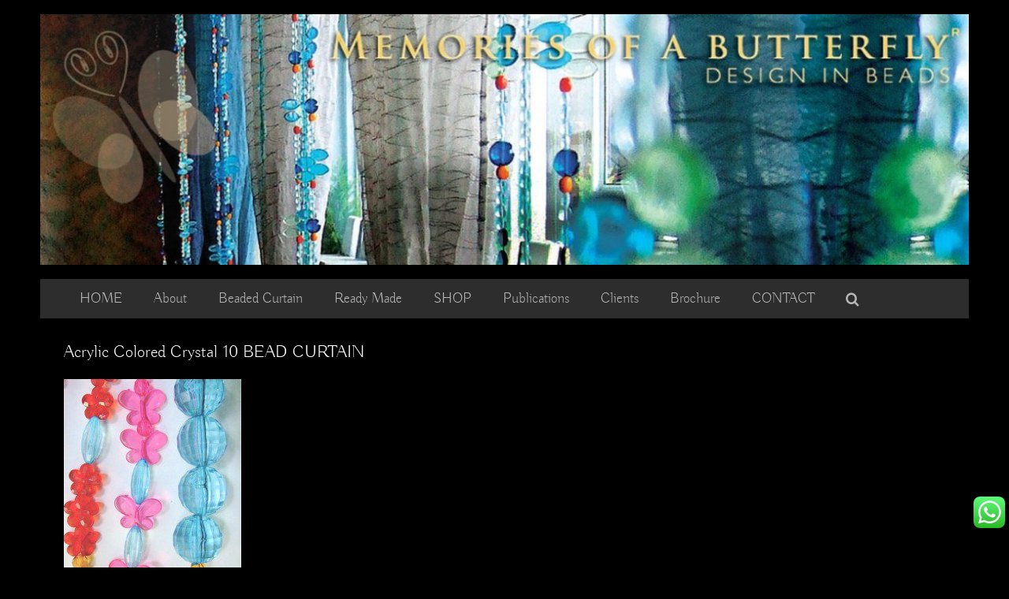

--- FILE ---
content_type: text/html; charset=UTF-8
request_url: https://memoriesofabutterfly.com/acrylic-colored-crystal-bead-curtain/acrylic-colored-crystal-10/
body_size: 21770
content:
<!DOCTYPE html>
<html class="avada-html-layout-boxed avada-html-header-position-top" lang="en-US" prefix="og: https://ogp.me/ns#">
<head>
	<meta http-equiv="X-UA-Compatible" content="IE=edge" />
	<meta http-equiv="Content-Type" content="text/html; charset=utf-8"/>
	<meta name="viewport" content="width=device-width, initial-scale=1" />
	
<!-- Search Engine Optimization by Rank Math PRO - https://rankmath.com/ -->
<title>Acrylic Colored Crystal 10 BEAD CURTAIN - Memories of a Butterfly</title>
<meta name="description" content="Sale beaded curtain doorway beads curtain, room divider, room separator, bead curtains, beads curtain. Shop online at Memories of a Butterfly beautiful beads"/>
<meta name="robots" content="follow, index, max-snippet:-1, max-video-preview:-1, max-image-preview:large"/>
<link rel="canonical" href="https://memoriesofabutterfly.com/acrylic-colored-crystal-bead-curtain/acrylic-colored-crystal-10/" />
<meta property="og:locale" content="en_US" />
<meta property="og:type" content="article" />
<meta property="og:title" content="Acrylic Colored Crystal 10 BEAD CURTAIN - Memories of a Butterfly" />
<meta property="og:description" content="Sale beaded curtain doorway beads curtain, room divider, room separator, bead curtains, beads curtain. Shop online at Memories of a Butterfly beautiful beads" />
<meta property="og:url" content="https://memoriesofabutterfly.com/acrylic-colored-crystal-bead-curtain/acrylic-colored-crystal-10/" />
<meta property="og:site_name" content="Memories of a Butterfly" />
<meta property="article:publisher" content="https://www.facebook.com/MemoriesofaButterfly/" />
<meta property="og:updated_time" content="2022-10-10T13:30:24+05:30" />
<meta property="og:image" content="https://memoriesofabutterfly.com/wp-content/uploads/2012/09/Acrylic-Colored-Crystal-10.jpg" />
<meta property="og:image:secure_url" content="https://memoriesofabutterfly.com/wp-content/uploads/2012/09/Acrylic-Colored-Crystal-10.jpg" />
<meta property="og:image:width" content="400" />
<meta property="og:image:height" content="533" />
<meta property="og:image:alt" content="shop bead curtain near me" />
<meta property="og:image:type" content="image/jpeg" />
<meta name="twitter:card" content="summary_large_image" />
<meta name="twitter:title" content="Acrylic Colored Crystal 10 BEAD CURTAIN - Memories of a Butterfly" />
<meta name="twitter:description" content="Sale beaded curtain doorway beads curtain, room divider, room separator, bead curtains, beads curtain. Shop online at Memories of a Butterfly beautiful beads" />
<meta name="twitter:image" content="https://memoriesofabutterfly.com/wp-content/uploads/2012/09/Acrylic-Colored-Crystal-10.jpg" />
<script type="application/ld+json" class="rank-math-schema-pro">{"@context":"https://schema.org","@graph":[{"@type":"BreadcrumbList","@id":"https://memoriesofabutterfly.com/acrylic-colored-crystal-bead-curtain/acrylic-colored-crystal-10/#breadcrumb","itemListElement":[{"@type":"ListItem","position":"1","item":{"@id":"https://memoriesofabutterfly.com","name":"Home"}},{"@type":"ListItem","position":"2","item":{"@id":"https://memoriesofabutterfly.com/category/bead-curtain/","name":"Bead Curtain Collection"}},{"@type":"ListItem","position":"3","item":{"@id":"https://memoriesofabutterfly.com/acrylic-colored-crystal-bead-curtain/","name":"Acrylic Colored Crystal Bead Curtain"}},{"@type":"ListItem","position":"4","item":{"@id":"https://memoriesofabutterfly.com/acrylic-colored-crystal-bead-curtain/acrylic-colored-crystal-10/","name":"Acrylic Colored Crystal 10 BEAD CURTAIN"}}]}]}</script>
<!-- /Rank Math WordPress SEO plugin -->

<link rel='dns-prefetch' href='//www.googletagmanager.com' />
<link rel="alternate" type="application/rss+xml" title="Memories of a Butterfly &raquo; Feed" href="https://memoriesofabutterfly.com/feed/" />
<link rel="alternate" type="application/rss+xml" title="Memories of a Butterfly &raquo; Comments Feed" href="https://memoriesofabutterfly.com/comments/feed/" />
		
		
		
				<link rel="alternate" title="oEmbed (JSON)" type="application/json+oembed" href="https://memoriesofabutterfly.com/wp-json/oembed/1.0/embed?url=https%3A%2F%2Fmemoriesofabutterfly.com%2Facrylic-colored-crystal-bead-curtain%2Facrylic-colored-crystal-10%2F" />
<link rel="alternate" title="oEmbed (XML)" type="text/xml+oembed" href="https://memoriesofabutterfly.com/wp-json/oembed/1.0/embed?url=https%3A%2F%2Fmemoriesofabutterfly.com%2Facrylic-colored-crystal-bead-curtain%2Facrylic-colored-crystal-10%2F&#038;format=xml" />
<style id='wp-img-auto-sizes-contain-inline-css' type='text/css'>
img:is([sizes=auto i],[sizes^="auto," i]){contain-intrinsic-size:3000px 1500px}
/*# sourceURL=wp-img-auto-sizes-contain-inline-css */
</style>
<link rel='stylesheet' id='ht_ctc_main_css-css' href='https://memoriesofabutterfly.com/wp-content/plugins/click-to-chat-for-whatsapp/new/inc/assets/css/main.css?ver=4.36' type='text/css' media='all' />
<style id='wp-block-library-inline-css' type='text/css'>
:root{--wp-block-synced-color:#7a00df;--wp-block-synced-color--rgb:122,0,223;--wp-bound-block-color:var(--wp-block-synced-color);--wp-editor-canvas-background:#ddd;--wp-admin-theme-color:#007cba;--wp-admin-theme-color--rgb:0,124,186;--wp-admin-theme-color-darker-10:#006ba1;--wp-admin-theme-color-darker-10--rgb:0,107,160.5;--wp-admin-theme-color-darker-20:#005a87;--wp-admin-theme-color-darker-20--rgb:0,90,135;--wp-admin-border-width-focus:2px}@media (min-resolution:192dpi){:root{--wp-admin-border-width-focus:1.5px}}.wp-element-button{cursor:pointer}:root .has-very-light-gray-background-color{background-color:#eee}:root .has-very-dark-gray-background-color{background-color:#313131}:root .has-very-light-gray-color{color:#eee}:root .has-very-dark-gray-color{color:#313131}:root .has-vivid-green-cyan-to-vivid-cyan-blue-gradient-background{background:linear-gradient(135deg,#00d084,#0693e3)}:root .has-purple-crush-gradient-background{background:linear-gradient(135deg,#34e2e4,#4721fb 50%,#ab1dfe)}:root .has-hazy-dawn-gradient-background{background:linear-gradient(135deg,#faaca8,#dad0ec)}:root .has-subdued-olive-gradient-background{background:linear-gradient(135deg,#fafae1,#67a671)}:root .has-atomic-cream-gradient-background{background:linear-gradient(135deg,#fdd79a,#004a59)}:root .has-nightshade-gradient-background{background:linear-gradient(135deg,#330968,#31cdcf)}:root .has-midnight-gradient-background{background:linear-gradient(135deg,#020381,#2874fc)}:root{--wp--preset--font-size--normal:16px;--wp--preset--font-size--huge:42px}.has-regular-font-size{font-size:1em}.has-larger-font-size{font-size:2.625em}.has-normal-font-size{font-size:var(--wp--preset--font-size--normal)}.has-huge-font-size{font-size:var(--wp--preset--font-size--huge)}.has-text-align-center{text-align:center}.has-text-align-left{text-align:left}.has-text-align-right{text-align:right}.has-fit-text{white-space:nowrap!important}#end-resizable-editor-section{display:none}.aligncenter{clear:both}.items-justified-left{justify-content:flex-start}.items-justified-center{justify-content:center}.items-justified-right{justify-content:flex-end}.items-justified-space-between{justify-content:space-between}.screen-reader-text{border:0;clip-path:inset(50%);height:1px;margin:-1px;overflow:hidden;padding:0;position:absolute;width:1px;word-wrap:normal!important}.screen-reader-text:focus{background-color:#ddd;clip-path:none;color:#444;display:block;font-size:1em;height:auto;left:5px;line-height:normal;padding:15px 23px 14px;text-decoration:none;top:5px;width:auto;z-index:100000}html :where(.has-border-color){border-style:solid}html :where([style*=border-top-color]){border-top-style:solid}html :where([style*=border-right-color]){border-right-style:solid}html :where([style*=border-bottom-color]){border-bottom-style:solid}html :where([style*=border-left-color]){border-left-style:solid}html :where([style*=border-width]){border-style:solid}html :where([style*=border-top-width]){border-top-style:solid}html :where([style*=border-right-width]){border-right-style:solid}html :where([style*=border-bottom-width]){border-bottom-style:solid}html :where([style*=border-left-width]){border-left-style:solid}html :where(img[class*=wp-image-]){height:auto;max-width:100%}:where(figure){margin:0 0 1em}html :where(.is-position-sticky){--wp-admin--admin-bar--position-offset:var(--wp-admin--admin-bar--height,0px)}@media screen and (max-width:600px){html :where(.is-position-sticky){--wp-admin--admin-bar--position-offset:0px}}

/*# sourceURL=wp-block-library-inline-css */
</style><link rel='stylesheet' id='wc-blocks-style-css' href='https://memoriesofabutterfly.com/wp-content/plugins/woocommerce/assets/client/blocks/wc-blocks.css?ver=wc-10.4.3' type='text/css' media='all' />
<style id='global-styles-inline-css' type='text/css'>
:root{--wp--preset--aspect-ratio--square: 1;--wp--preset--aspect-ratio--4-3: 4/3;--wp--preset--aspect-ratio--3-4: 3/4;--wp--preset--aspect-ratio--3-2: 3/2;--wp--preset--aspect-ratio--2-3: 2/3;--wp--preset--aspect-ratio--16-9: 16/9;--wp--preset--aspect-ratio--9-16: 9/16;--wp--preset--color--black: #000000;--wp--preset--color--cyan-bluish-gray: #abb8c3;--wp--preset--color--white: #ffffff;--wp--preset--color--pale-pink: #f78da7;--wp--preset--color--vivid-red: #cf2e2e;--wp--preset--color--luminous-vivid-orange: #ff6900;--wp--preset--color--luminous-vivid-amber: #fcb900;--wp--preset--color--light-green-cyan: #7bdcb5;--wp--preset--color--vivid-green-cyan: #00d084;--wp--preset--color--pale-cyan-blue: #8ed1fc;--wp--preset--color--vivid-cyan-blue: #0693e3;--wp--preset--color--vivid-purple: #9b51e0;--wp--preset--color--awb-color-1: #ffffff;--wp--preset--color--awb-color-2: #f6f6f6;--wp--preset--color--awb-color-3: #a0ce4e;--wp--preset--color--awb-color-4: #c5a059;--wp--preset--color--awb-color-5: #bea055;--wp--preset--color--awb-color-6: #747474;--wp--preset--color--awb-color-7: #333333;--wp--preset--color--awb-color-8: #000000;--wp--preset--color--awb-color-custom-10: rgba(148,148,148,0.23);--wp--preset--color--awb-color-custom-11: #c5a058;--wp--preset--color--awb-color-custom-12: #2d2d2d;--wp--preset--color--awb-color-custom-13: #2aadf9;--wp--preset--color--awb-color-custom-14: #e0dede;--wp--preset--color--awb-color-custom-15: #d2d2d2;--wp--preset--color--awb-color-custom-16: #b5b5b5;--wp--preset--color--awb-color-custom-17: #65bc7b;--wp--preset--color--awb-color-custom-18: #ad4e74;--wp--preset--color--awb-color-custom-19: #bebdbd;--wp--preset--color--awb-color-custom-20: #ebeaea;--wp--preset--gradient--vivid-cyan-blue-to-vivid-purple: linear-gradient(135deg,rgb(6,147,227) 0%,rgb(155,81,224) 100%);--wp--preset--gradient--light-green-cyan-to-vivid-green-cyan: linear-gradient(135deg,rgb(122,220,180) 0%,rgb(0,208,130) 100%);--wp--preset--gradient--luminous-vivid-amber-to-luminous-vivid-orange: linear-gradient(135deg,rgb(252,185,0) 0%,rgb(255,105,0) 100%);--wp--preset--gradient--luminous-vivid-orange-to-vivid-red: linear-gradient(135deg,rgb(255,105,0) 0%,rgb(207,46,46) 100%);--wp--preset--gradient--very-light-gray-to-cyan-bluish-gray: linear-gradient(135deg,rgb(238,238,238) 0%,rgb(169,184,195) 100%);--wp--preset--gradient--cool-to-warm-spectrum: linear-gradient(135deg,rgb(74,234,220) 0%,rgb(151,120,209) 20%,rgb(207,42,186) 40%,rgb(238,44,130) 60%,rgb(251,105,98) 80%,rgb(254,248,76) 100%);--wp--preset--gradient--blush-light-purple: linear-gradient(135deg,rgb(255,206,236) 0%,rgb(152,150,240) 100%);--wp--preset--gradient--blush-bordeaux: linear-gradient(135deg,rgb(254,205,165) 0%,rgb(254,45,45) 50%,rgb(107,0,62) 100%);--wp--preset--gradient--luminous-dusk: linear-gradient(135deg,rgb(255,203,112) 0%,rgb(199,81,192) 50%,rgb(65,88,208) 100%);--wp--preset--gradient--pale-ocean: linear-gradient(135deg,rgb(255,245,203) 0%,rgb(182,227,212) 50%,rgb(51,167,181) 100%);--wp--preset--gradient--electric-grass: linear-gradient(135deg,rgb(202,248,128) 0%,rgb(113,206,126) 100%);--wp--preset--gradient--midnight: linear-gradient(135deg,rgb(2,3,129) 0%,rgb(40,116,252) 100%);--wp--preset--font-size--small: 13.5px;--wp--preset--font-size--medium: 20px;--wp--preset--font-size--large: 27px;--wp--preset--font-size--x-large: 42px;--wp--preset--font-size--normal: 18px;--wp--preset--font-size--xlarge: 36px;--wp--preset--font-size--huge: 54px;--wp--preset--spacing--20: 0.44rem;--wp--preset--spacing--30: 0.67rem;--wp--preset--spacing--40: 1rem;--wp--preset--spacing--50: 1.5rem;--wp--preset--spacing--60: 2.25rem;--wp--preset--spacing--70: 3.38rem;--wp--preset--spacing--80: 5.06rem;--wp--preset--shadow--natural: 6px 6px 9px rgba(0, 0, 0, 0.2);--wp--preset--shadow--deep: 12px 12px 50px rgba(0, 0, 0, 0.4);--wp--preset--shadow--sharp: 6px 6px 0px rgba(0, 0, 0, 0.2);--wp--preset--shadow--outlined: 6px 6px 0px -3px rgb(255, 255, 255), 6px 6px rgb(0, 0, 0);--wp--preset--shadow--crisp: 6px 6px 0px rgb(0, 0, 0);}:where(.is-layout-flex){gap: 0.5em;}:where(.is-layout-grid){gap: 0.5em;}body .is-layout-flex{display: flex;}.is-layout-flex{flex-wrap: wrap;align-items: center;}.is-layout-flex > :is(*, div){margin: 0;}body .is-layout-grid{display: grid;}.is-layout-grid > :is(*, div){margin: 0;}:where(.wp-block-columns.is-layout-flex){gap: 2em;}:where(.wp-block-columns.is-layout-grid){gap: 2em;}:where(.wp-block-post-template.is-layout-flex){gap: 1.25em;}:where(.wp-block-post-template.is-layout-grid){gap: 1.25em;}.has-black-color{color: var(--wp--preset--color--black) !important;}.has-cyan-bluish-gray-color{color: var(--wp--preset--color--cyan-bluish-gray) !important;}.has-white-color{color: var(--wp--preset--color--white) !important;}.has-pale-pink-color{color: var(--wp--preset--color--pale-pink) !important;}.has-vivid-red-color{color: var(--wp--preset--color--vivid-red) !important;}.has-luminous-vivid-orange-color{color: var(--wp--preset--color--luminous-vivid-orange) !important;}.has-luminous-vivid-amber-color{color: var(--wp--preset--color--luminous-vivid-amber) !important;}.has-light-green-cyan-color{color: var(--wp--preset--color--light-green-cyan) !important;}.has-vivid-green-cyan-color{color: var(--wp--preset--color--vivid-green-cyan) !important;}.has-pale-cyan-blue-color{color: var(--wp--preset--color--pale-cyan-blue) !important;}.has-vivid-cyan-blue-color{color: var(--wp--preset--color--vivid-cyan-blue) !important;}.has-vivid-purple-color{color: var(--wp--preset--color--vivid-purple) !important;}.has-black-background-color{background-color: var(--wp--preset--color--black) !important;}.has-cyan-bluish-gray-background-color{background-color: var(--wp--preset--color--cyan-bluish-gray) !important;}.has-white-background-color{background-color: var(--wp--preset--color--white) !important;}.has-pale-pink-background-color{background-color: var(--wp--preset--color--pale-pink) !important;}.has-vivid-red-background-color{background-color: var(--wp--preset--color--vivid-red) !important;}.has-luminous-vivid-orange-background-color{background-color: var(--wp--preset--color--luminous-vivid-orange) !important;}.has-luminous-vivid-amber-background-color{background-color: var(--wp--preset--color--luminous-vivid-amber) !important;}.has-light-green-cyan-background-color{background-color: var(--wp--preset--color--light-green-cyan) !important;}.has-vivid-green-cyan-background-color{background-color: var(--wp--preset--color--vivid-green-cyan) !important;}.has-pale-cyan-blue-background-color{background-color: var(--wp--preset--color--pale-cyan-blue) !important;}.has-vivid-cyan-blue-background-color{background-color: var(--wp--preset--color--vivid-cyan-blue) !important;}.has-vivid-purple-background-color{background-color: var(--wp--preset--color--vivid-purple) !important;}.has-black-border-color{border-color: var(--wp--preset--color--black) !important;}.has-cyan-bluish-gray-border-color{border-color: var(--wp--preset--color--cyan-bluish-gray) !important;}.has-white-border-color{border-color: var(--wp--preset--color--white) !important;}.has-pale-pink-border-color{border-color: var(--wp--preset--color--pale-pink) !important;}.has-vivid-red-border-color{border-color: var(--wp--preset--color--vivid-red) !important;}.has-luminous-vivid-orange-border-color{border-color: var(--wp--preset--color--luminous-vivid-orange) !important;}.has-luminous-vivid-amber-border-color{border-color: var(--wp--preset--color--luminous-vivid-amber) !important;}.has-light-green-cyan-border-color{border-color: var(--wp--preset--color--light-green-cyan) !important;}.has-vivid-green-cyan-border-color{border-color: var(--wp--preset--color--vivid-green-cyan) !important;}.has-pale-cyan-blue-border-color{border-color: var(--wp--preset--color--pale-cyan-blue) !important;}.has-vivid-cyan-blue-border-color{border-color: var(--wp--preset--color--vivid-cyan-blue) !important;}.has-vivid-purple-border-color{border-color: var(--wp--preset--color--vivid-purple) !important;}.has-vivid-cyan-blue-to-vivid-purple-gradient-background{background: var(--wp--preset--gradient--vivid-cyan-blue-to-vivid-purple) !important;}.has-light-green-cyan-to-vivid-green-cyan-gradient-background{background: var(--wp--preset--gradient--light-green-cyan-to-vivid-green-cyan) !important;}.has-luminous-vivid-amber-to-luminous-vivid-orange-gradient-background{background: var(--wp--preset--gradient--luminous-vivid-amber-to-luminous-vivid-orange) !important;}.has-luminous-vivid-orange-to-vivid-red-gradient-background{background: var(--wp--preset--gradient--luminous-vivid-orange-to-vivid-red) !important;}.has-very-light-gray-to-cyan-bluish-gray-gradient-background{background: var(--wp--preset--gradient--very-light-gray-to-cyan-bluish-gray) !important;}.has-cool-to-warm-spectrum-gradient-background{background: var(--wp--preset--gradient--cool-to-warm-spectrum) !important;}.has-blush-light-purple-gradient-background{background: var(--wp--preset--gradient--blush-light-purple) !important;}.has-blush-bordeaux-gradient-background{background: var(--wp--preset--gradient--blush-bordeaux) !important;}.has-luminous-dusk-gradient-background{background: var(--wp--preset--gradient--luminous-dusk) !important;}.has-pale-ocean-gradient-background{background: var(--wp--preset--gradient--pale-ocean) !important;}.has-electric-grass-gradient-background{background: var(--wp--preset--gradient--electric-grass) !important;}.has-midnight-gradient-background{background: var(--wp--preset--gradient--midnight) !important;}.has-small-font-size{font-size: var(--wp--preset--font-size--small) !important;}.has-medium-font-size{font-size: var(--wp--preset--font-size--medium) !important;}.has-large-font-size{font-size: var(--wp--preset--font-size--large) !important;}.has-x-large-font-size{font-size: var(--wp--preset--font-size--x-large) !important;}
/*# sourceURL=global-styles-inline-css */
</style>

<style id='classic-theme-styles-inline-css' type='text/css'>
/*! This file is auto-generated */
.wp-block-button__link{color:#fff;background-color:#32373c;border-radius:9999px;box-shadow:none;text-decoration:none;padding:calc(.667em + 2px) calc(1.333em + 2px);font-size:1.125em}.wp-block-file__button{background:#32373c;color:#fff;text-decoration:none}
/*# sourceURL=/wp-includes/css/classic-themes.min.css */
</style>
<link rel='stylesheet' id='contact-form-7-css' href='https://memoriesofabutterfly.com/wp-content/plugins/contact-form-7/includes/css/styles.css?ver=6.1.4' type='text/css' media='all' />
<style id='woocommerce-inline-inline-css' type='text/css'>
.woocommerce form .form-row .required { visibility: visible; }
/*# sourceURL=woocommerce-inline-inline-css */
</style>
<link rel='stylesheet' id='zi-woo-hide-price-cart-css' href='https://memoriesofabutterfly.com/wp-content/plugins/zi-hide-price-and-add-to-cart-for-woocommerce/public/css/zi-woo-hide-price-cart-public.css?ver=1.5.0' type='text/css' media='all' />
<link rel='stylesheet' id='disabled-source-and-content-protection-css-css' href='https://memoriesofabutterfly.com/wp-content/plugins/disabled-source-disabled-right-click-and-content-protection/includes/assets/css/style.css?ver=1.0.0' type='text/css' media='all' />
<link rel='stylesheet' id='fusion-dynamic-css-css' href='https://memoriesofabutterfly.com/wp-content/uploads/fusion-styles/95198585cf210b1793dabd16ad8d4aba.min.css?ver=3.14.2' type='text/css' media='all' />
<script type="text/javascript" src="https://memoriesofabutterfly.com/wp-includes/js/jquery/jquery.min.js?ver=3.7.1" id="jquery-core-js"></script>
<script type="text/javascript" src="https://memoriesofabutterfly.com/wp-content/plugins/woocommerce/assets/js/jquery-blockui/jquery.blockUI.min.js?ver=2.7.0-wc.10.4.3" id="wc-jquery-blockui-js" defer="defer" data-wp-strategy="defer"></script>
<script type="text/javascript" id="wc-add-to-cart-js-extra">
/* <![CDATA[ */
var wc_add_to_cart_params = {"ajax_url":"/wp-admin/admin-ajax.php","wc_ajax_url":"/?wc-ajax=%%endpoint%%","i18n_view_cart":"View cart","cart_url":"https://memoriesofabutterfly.com","is_cart":"","cart_redirect_after_add":"no"};
//# sourceURL=wc-add-to-cart-js-extra
/* ]]> */
</script>
<script type="text/javascript" src="https://memoriesofabutterfly.com/wp-content/plugins/woocommerce/assets/js/frontend/add-to-cart.min.js?ver=10.4.3" id="wc-add-to-cart-js" defer="defer" data-wp-strategy="defer"></script>
<script type="text/javascript" src="https://memoriesofabutterfly.com/wp-content/plugins/woocommerce/assets/js/js-cookie/js.cookie.min.js?ver=2.1.4-wc.10.4.3" id="wc-js-cookie-js" defer="defer" data-wp-strategy="defer"></script>
<script type="text/javascript" id="woocommerce-js-extra">
/* <![CDATA[ */
var woocommerce_params = {"ajax_url":"/wp-admin/admin-ajax.php","wc_ajax_url":"/?wc-ajax=%%endpoint%%","i18n_password_show":"Show password","i18n_password_hide":"Hide password"};
//# sourceURL=woocommerce-js-extra
/* ]]> */
</script>
<script type="text/javascript" src="https://memoriesofabutterfly.com/wp-content/plugins/woocommerce/assets/js/frontend/woocommerce.min.js?ver=10.4.3" id="woocommerce-js" defer="defer" data-wp-strategy="defer"></script>
<script type="text/javascript" src="https://memoriesofabutterfly.com/wp-content/plugins/zi-hide-price-and-add-to-cart-for-woocommerce/public/js/zi-woo-hide-price-cart-public.js?ver=1.5.0" id="zi-woo-hide-price-cart-js"></script>

<!-- Google tag (gtag.js) snippet added by Site Kit -->
<!-- Google Analytics snippet added by Site Kit -->
<script type="text/javascript" src="https://www.googletagmanager.com/gtag/js?id=G-SYNKY9YTEB" id="google_gtagjs-js" async></script>
<script type="text/javascript" id="google_gtagjs-js-after">
/* <![CDATA[ */
window.dataLayer = window.dataLayer || [];function gtag(){dataLayer.push(arguments);}
gtag("set","linker",{"domains":["memoriesofabutterfly.com"]});
gtag("js", new Date());
gtag("set", "developer_id.dZTNiMT", true);
gtag("config", "G-SYNKY9YTEB");
//# sourceURL=google_gtagjs-js-after
/* ]]> */
</script>
<link rel="https://api.w.org/" href="https://memoriesofabutterfly.com/wp-json/" /><link rel="alternate" title="JSON" type="application/json" href="https://memoriesofabutterfly.com/wp-json/wp/v2/media/1935" /><link rel="EditURI" type="application/rsd+xml" title="RSD" href="https://memoriesofabutterfly.com/xmlrpc.php?rsd" />
<meta name="generator" content="WordPress 6.9" />
<link rel='shortlink' href='https://memoriesofabutterfly.com/?p=1935' />
<script type="text/javascript">if(!window._buttonizer) { window._buttonizer = {}; };var _buttonizer_page_data = {"language":"en"};window._buttonizer.data = { ..._buttonizer_page_data, ...window._buttonizer.data };</script><!-- start Simple Custom CSS and JS -->
<style type="text/css">
.fusion-blog-layout-grid .fusion-post-grid .flexslider, .fusion-blog-layout-grid .fusion-post-grid .fusion-post-wrapper, .fusion-blog-layout-timeline .fusion-post-grid, .fusion-blog-layout-timeline .fusion-post-grid .flexslider, .fusion-blog-layout-timeline .fusion-timeline-arrow, .fusion-blog-layout-timeline .fusion-timeline-date, .fusion-blog-layout-timeline .fusion-timeline-line, .fusion-blog-timeline-layout .fusion-post-grid, .fusion-blog-timeline-layout .fusion-post-grid .flexslider, .fusion-blog-timeline-layout .fusion-post-grid .fusion-content-sep, .fusion-events-shortcode .fusion-events-thumbnail, .fusion-events-shortcode .fusion-layout-column, .product-buttons, .product-buttons-container, .products li .fusion-product-wrapper {
    border-color: #000000;
}


#customer_login .col-1, #customer_login .col-2, #customer_login h2, #customer_login_box, #final-order-details .mini-order-details tr:last-child, #reviews li .comment-text, #small-nav, #wrapper .side-nav li a, #wrapper .side-nav li.current_page_item li a, .avada-skin-rev, .chzn-container-single .chzn-single, .chzn-container-single .chzn-single div, .chzn-drop, .commentlist .the-comment, .es-carousel-wrapper.fusion-carousel-small .es-carousel ul li img, .fusion-author .fusion-author-social, .fusion-author-widget .fusion-author-widget-separator .fusion-author-widget-sep, .fusion-body .avada-myaccount-user, .fusion-body .avada-myaccount-user .avada-myaccount-user-column, .fusion-body .avada-order-details .shop_table.order_details tfoot, .fusion-body .cart-totals-buttons, .fusion-body .cart_totals, .fusion-body .cart_totals .total, .fusion-body .cart_totals h2, .fusion-body .checkout .shop_table tfoot, .fusion-body .coupon, .fusion-body .coupon h2, .fusion-body .my_account_orders tr, .fusion-body .order-info, .fusion-body .order-total, .fusion-body .quantity .minus, .fusion-body .quantity .qty, .fusion-body .shop_attributes tr, .fusion-body .shop_table tr, .fusion-body .woocommerce .address h4, .fusion-body .woocommerce .addresses .title, .fusion-body .woocommerce .checkout #customer_details .col-1, .fusion-body .woocommerce .checkout #customer_details .col-2, .fusion-body .woocommerce .checkout h3, .fusion-body .woocommerce .cross-sells, .fusion-body .woocommerce .cross-sells h2, .fusion-body .woocommerce .social-share, .fusion-body .woocommerce .social-share li, .fusion-body .woocommerce-MyAccount-content, .fusion-body .woocommerce-MyAccount-content h2, .fusion-body .woocommerce-MyAccount-content h3, .fusion-body .woocommerce-MyAccount-navigation ul li a, .fusion-body .woocommerce-content-box, .fusion-body .woocommerce-content-box h2, .fusion-body .woocommerce-shipping-calculator, .fusion-body .woocommerce-shipping-calculator h2, .fusion-body .woocommerce-side-nav li a, .fusion-body .woocommerce-tabs .tabs li a, .fusion-body.woo-tabs-horizontal .woocommerce-tabs > .entry-content, .fusion-content-widget-area .product_list_widget li, .fusion-content-widget-area .widget .recentcomments, .fusion-content-widget-area .widget li a, .fusion-content-widget-area .widget li a:before, .fusion-content-widget-area .widget_archive li, .fusion-content-widget-area .widget_categories li, .fusion-content-widget-area .widget_layered_nav li, .fusion-content-widget-area .widget_links li, .fusion-content-widget-area .widget_meta li, .fusion-content-widget-area .widget_nav_menu li, .fusion-content-widget-area .widget_pages li, .fusion-content-widget-area .widget_product_categories li, .fusion-content-widget-area .widget_recent_entries li, .fusion-counters-box .fusion-counter-box .counter-box-border, .fusion-filters, .fusion-hide-pagination-text .pagination-next, .fusion-hide-pagination-text .pagination-prev, .fusion-pagination .page-numbers, .fusion-project-details-tb .project-info .project-info-box, .fusion-tabs.vertical-tabs.clean .nav-tabs li .tab-link, .input-radio, .ls-avada, .page-links a, .pagination a.inactive, .panel.entry-content, .post .fusion-meta-info, .price_slider_wrapper, .progress-bar, .project-content .project-info .project-info-box, .search-page-search-form, .side-nav, .side-nav li a, .side-nav-left .side-nav, .single-navigation, .table, .table > tbody > tr > td, .table > tbody > tr > th, .table > tfoot > tr > td, .table > tfoot > tr > th, .table > thead > tr > td, .table > thead > tr > th, .table-1 table, .table-1 table th, .table-1 tr td, .table-2 table thead, .table-2 tr td, .tabs-vertical .tabs-container .tab_content, .tabs-vertical .tabset, .tagcloud a, .tkt-slctr-tbl-wrap-dv table, .tkt-slctr-tbl-wrap-dv tr td, .widget_layered_nav li, .widget_product_categories li, .woo-tabs-horizontal .woocommerce .woocommerce-MyAccount-navigation > ul .is-active, .woo-tabs-horizontal .woocommerce .woocommerce-checkout-nav .is-active, .woo-tabs-horizontal .woocommerce-MyAccount-navigation, .woo-tabs-horizontal .woocommerce-tabs > .tabs, .woo-tabs-horizontal .woocommerce-tabs > .wc-tab, .woocommerce .social-share, .woocommerce .social-share li, .woocommerce-pagination .page-numbers, h5.toggle.active + .toggle-content, tr td {
    border-color: #000000;
}







.woo-tabs-horizontal .woocommerce-tabs > .tabs .active {
    display: none;
}



.fusion-author .fusion-author-title, .fusion-post-content h3, .fusion-title h3, .person-author-wrapper span, .post-content h3, .project-content h3, .related.products h3, .sidebar .widget h3, .single-product .woocommerce-tabs .entry-content h3, .title h3, .upsells.products h3, .woocommerce-container .product-title, body #wrapper h2.woocommerce-loop-category__title, h3 {
    color: #ffffff;
}




.product .entry-summary .price {
    display: none;
}



.product-type-simple .entry-summary .summary-container .avada-availability {
    display: none;
}




.ui-dialog .ui-dialog-titlebar {
    padding: .6em 1.5em !important;
    position: relative !important;
    background-color: #C5A058 !important;
    color: #ffffff !important;
}




.woocommerce .woocommerce-container {
    margin-top: 30px; /* Adjust the value as needed */
    /* Or use padding-top instead if desired */
    /* padding-top: 20px; */
}


.woocommerce-tabs {
    overflow: hidden;
    padding-top: 10px;
}





.product-images .crossfade-images {
    background: #000000;
}





.add_to_cart_button {
    display: none !important;
}



.product-buttons-container {
    display: flex;
    justify-content: center;
}

.show_details_button {
    margin: 0 auto;
}





.single-product #tab-reviews #reviews #comments > h2, 
.single-product #wrapper #main #comments .fusion-title h2, 
.single-product #wrapper #main #comments .fusion-title h3, 
.single-product #wrapper #main #respond .fusion-title h2, 
.single-product #wrapper #main #respond .fusion-title h3, 
.single-product #wrapper #main .about-author .fusion-title h2, 
.single-product #wrapper #main .about-author .fusion-title h3, 
.single-product #wrapper #main .related-posts .fusion-title h2, 
.single-product #wrapper #main .related-posts .fusion-title h3, 
.single-product #wrapper #main .related.products .fusion-title h2, 
.single-product #wrapper #main .related.products .fusion-title h3, 
.single-product .woocommerce-tabs .fusion-woocommerce-tab-title, 
.single-product .woocommerce-container .up-sells .fusion-title h3 {
    color: #D8D8D8 !important;
}




.search-results .product {
    display: none !important;
}
</style>
<!-- end Simple Custom CSS and JS -->

<link rel='stylesheet' id='22702-css' href='//memoriesofabutterfly.com/wp-content/uploads/custom-css-js/22702.css?v=3703' type="text/css" media='all' />
<style>
		.notifyjs-bootstrap-base {
			background-color: #F2DEDE !important;
			border-color: #F2DEDE!important;
			color: #B94A48!important;
		}
		</style><meta name="generator" content="Site Kit by Google 1.170.0" /><link rel="preload" href="https://memoriesofabutterfly.com/wp-content/themes/Avada/includes/lib/assets/fonts/icomoon/awb-icons.woff" as="font" type="font/woff" crossorigin><link rel="preload" href="//memoriesofabutterfly.com/wp-content/themes/Avada/includes/lib/assets/fonts/fontawesome/webfonts/fa-brands-400.woff2" as="font" type="font/woff2" crossorigin><link rel="preload" href="//memoriesofabutterfly.com/wp-content/themes/Avada/includes/lib/assets/fonts/fontawesome/webfonts/fa-regular-400.woff2" as="font" type="font/woff2" crossorigin><link rel="preload" href="//memoriesofabutterfly.com/wp-content/themes/Avada/includes/lib/assets/fonts/fontawesome/webfonts/fa-solid-900.woff2" as="font" type="font/woff2" crossorigin><style type="text/css" id="css-fb-visibility">@media screen and (max-width: 700px){.fusion-no-small-visibility{display:none !important;}body .sm-text-align-center{text-align:center !important;}body .sm-text-align-left{text-align:left !important;}body .sm-text-align-right{text-align:right !important;}body .sm-text-align-justify{text-align:justify !important;}body .sm-flex-align-center{justify-content:center !important;}body .sm-flex-align-flex-start{justify-content:flex-start !important;}body .sm-flex-align-flex-end{justify-content:flex-end !important;}body .sm-mx-auto{margin-left:auto !important;margin-right:auto !important;}body .sm-ml-auto{margin-left:auto !important;}body .sm-mr-auto{margin-right:auto !important;}body .fusion-absolute-position-small{position:absolute;width:100%;}.awb-sticky.awb-sticky-small{ position: sticky; top: var(--awb-sticky-offset,0); }}@media screen and (min-width: 701px) and (max-width: 1024px){.fusion-no-medium-visibility{display:none !important;}body .md-text-align-center{text-align:center !important;}body .md-text-align-left{text-align:left !important;}body .md-text-align-right{text-align:right !important;}body .md-text-align-justify{text-align:justify !important;}body .md-flex-align-center{justify-content:center !important;}body .md-flex-align-flex-start{justify-content:flex-start !important;}body .md-flex-align-flex-end{justify-content:flex-end !important;}body .md-mx-auto{margin-left:auto !important;margin-right:auto !important;}body .md-ml-auto{margin-left:auto !important;}body .md-mr-auto{margin-right:auto !important;}body .fusion-absolute-position-medium{position:absolute;width:100%;}.awb-sticky.awb-sticky-medium{ position: sticky; top: var(--awb-sticky-offset,0); }}@media screen and (min-width: 1025px){.fusion-no-large-visibility{display:none !important;}body .lg-text-align-center{text-align:center !important;}body .lg-text-align-left{text-align:left !important;}body .lg-text-align-right{text-align:right !important;}body .lg-text-align-justify{text-align:justify !important;}body .lg-flex-align-center{justify-content:center !important;}body .lg-flex-align-flex-start{justify-content:flex-start !important;}body .lg-flex-align-flex-end{justify-content:flex-end !important;}body .lg-mx-auto{margin-left:auto !important;margin-right:auto !important;}body .lg-ml-auto{margin-left:auto !important;}body .lg-mr-auto{margin-right:auto !important;}body .fusion-absolute-position-large{position:absolute;width:100%;}.awb-sticky.awb-sticky-large{ position: sticky; top: var(--awb-sticky-offset,0); }}</style>	<noscript><style>.woocommerce-product-gallery{ opacity: 1 !important; }</style></noscript>
	<script id='nitro-telemetry-meta' nitro-exclude>window.NPTelemetryMetadata={missReason: (!window.NITROPACK_STATE ? 'cache not found' : 'hit'),pageType: 'attachment',isEligibleForOptimization: true,}</script><script id='nitro-generic' nitro-exclude>(()=>{window.NitroPack=window.NitroPack||{coreVersion:"na",isCounted:!1};let e=document.createElement("script");if(e.src="https://nitroscripts.com/pGlXOdDVzYAtBSOxlzuISJtxBAWAixRG",e.async=!0,e.id="nitro-script",document.head.appendChild(e),!window.NitroPack.isCounted){window.NitroPack.isCounted=!0;let t=()=>{navigator.sendBeacon("https://to.getnitropack.com/p",JSON.stringify({siteId:"pGlXOdDVzYAtBSOxlzuISJtxBAWAixRG",url:window.location.href,isOptimized:!!window.IS_NITROPACK,coreVersion:"na",missReason:window.NPTelemetryMetadata?.missReason||"",pageType:window.NPTelemetryMetadata?.pageType||"",isEligibleForOptimization:!!window.NPTelemetryMetadata?.isEligibleForOptimization}))};(()=>{let e=()=>new Promise(e=>{"complete"===document.readyState?e():window.addEventListener("load",e)}),i=()=>new Promise(e=>{document.prerendering?document.addEventListener("prerenderingchange",e,{once:!0}):e()}),a=async()=>{await i(),await e(),t()};a()})(),window.addEventListener("pageshow",e=>{if(e.persisted){let i=document.prerendering||self.performance?.getEntriesByType?.("navigation")[0]?.activationStart>0;"visible"!==document.visibilityState||i||t()}})}})();</script><script type="text/javascript" id="google_gtagjs" src="https://memoriesofabutterfly.com/?local_ga_js=f4f32f2f9f199348f872bfb0ced76bef" async="async"></script>
<script type="text/javascript" id="google_gtagjs-inline">
/* <![CDATA[ */
window.dataLayer = window.dataLayer || [];function gtag(){dataLayer.push(arguments);}gtag('js', new Date());gtag('config', 'G-SYNKY9YTEB', {'anonymize_ip': true} );
/* ]]> */
</script>
<link rel="icon" href="https://memoriesofabutterfly.com/wp-content/uploads/2011/09/cropped-butterfly-box-32x32.jpg" sizes="32x32" />
<link rel="icon" href="https://memoriesofabutterfly.com/wp-content/uploads/2011/09/cropped-butterfly-box-192x192.jpg" sizes="192x192" />
<link rel="apple-touch-icon" href="https://memoriesofabutterfly.com/wp-content/uploads/2011/09/cropped-butterfly-box-180x180.jpg" />
<meta name="msapplication-TileImage" content="https://memoriesofabutterfly.com/wp-content/uploads/2011/09/cropped-butterfly-box-270x270.jpg" />
		<style type="text/css" id="wp-custom-css">
			.gmwqp_inner_popup_op h3 {
    text-align: center;
    font-size: 20px;
    margin: 0;
    padding: 8px 0;
    background-color: #C5A058;
}


.gmqqp_submit_btn {
    padding: 8px 20px;
    border-radius: 0px;
}



.wp-block-button__link {
    color: #fff;
    background-color: #32373c;
    border-radius: 9999px;
    box-shadow: none;
    text-decoration: none;
    padding: calc(.667em + 0px) calc(1.333em + 1px);
    font-size: 0.9em;
}		</style>
				<script type="text/javascript">
			var doc = document.documentElement;
			doc.setAttribute( 'data-useragent', navigator.userAgent );
		</script>
		<!-- Global site tag (gtag.js) - Google Analytics -->
<script async src="https://www.googletagmanager.com/gtag/js?id=UA-29482826-1"></script>
<script>
  window.dataLayer = window.dataLayer || [];
  function gtag(){dataLayer.push(arguments);}
  gtag('js', new Date());

  gtag('config', 'UA-29482826-1');
</script>
	</head>

<body class="attachment wp-singular attachment-template-default single single-attachment postid-1935 attachmentid-1935 attachment-jpeg wp-theme-Avada theme-Avada woocommerce-no-js fusion-image-hovers fusion-pagination-sizing fusion-button_type-flat fusion-button_span-no fusion-button_gradient-linear avada-image-rollover-circle-yes avada-image-rollover-yes avada-image-rollover-direction-center_horiz fusion-body ltr no-tablet-sticky-header no-mobile-sticky-header no-mobile-slidingbar avada-has-rev-slider-styles fusion-disable-outline fusion-sub-menu-fade mobile-logo-pos-left layout-boxed-mode avada-has-boxed-modal-shadow-none layout-scroll-offset-full avada-has-zero-margin-offset-top fusion-top-header menu-text-align-center fusion-woo-product-design-classic fusion-woo-shop-page-columns-4 fusion-woo-related-columns-6 fusion-woo-archive-page-columns-3 fusion-woocommerce-equal-heights avada-has-woo-gallery-disabled woo-sale-badge-circle woo-outofstock-badge-top_bar mobile-menu-design-modern fusion-show-pagination-text fusion-header-layout-v1 avada-responsive avada-footer-fx-none avada-menu-highlight-style-background fusion-search-form-classic fusion-main-menu-search-dropdown fusion-avatar-square avada-dropdown-styles avada-blog-layout-grid avada-blog-archive-layout-grid avada-header-shadow-no avada-menu-icon-position-left avada-has-megamenu-shadow avada-has-mainmenu-dropdown-divider avada-has-main-nav-search-icon avada-has-breadcrumb-mobile-hidden avada-has-titlebar-content_only avada-has-pagination-padding avada-flyout-menu-direction-fade avada-ec-views-v1" data-awb-post-id="1935">
		<a class="skip-link screen-reader-text" href="#content">Skip to content</a>

	<div id="boxed-wrapper">
							
		<div id="wrapper" class="fusion-wrapper">
			<div id="home" style="position:relative;top:-1px;"></div>
										
				
					
						
				
				
				
							
			
			
						
			
			
		<p><div class="fusion-fullwidth fullwidth-box fusion-builder-row-1 fusion-flex-container hundred-percent-fullwidth non-hundred-percent-height-scrolling" style="--awb-border-sizes-top:0px;--awb-border-sizes-bottom:0px;--awb-border-sizes-left:0px;--awb-border-sizes-right:0px;--awb-border-radius-top-left:0px;--awb-border-radius-top-right:0px;--awb-border-radius-bottom-right:0px;--awb-border-radius-bottom-left:0px;--awb-padding-top:0px;--awb-padding-right:0px;--awb-padding-bottom:0px;--awb-padding-left:0px;--awb-margin-top:0px;--awb-margin-bottom:0px;--awb-flex-wrap:wrap;" ><div class="fusion-builder-row fusion-row fusion-flex-align-items-center fusion-flex-justify-content-center fusion-flex-content-wrap" style="width:104% !important;max-width:104% !important;margin-left: calc(-4% / 2 );margin-right: calc(-4% / 2 );"><div class="fusion-layout-column fusion_builder_column fusion-builder-column-0 fusion_builder_column_1_1 1_1 fusion-flex-column fusion-flex-align-self-center" style="--awb-padding-top:0px;--awb-padding-right:0px;--awb-padding-bottom:0px;--awb-padding-left:0px;--awb-bg-size:cover;--awb-width-large:100%;--awb-margin-top-large:0px;--awb-spacing-right-large:1.92%;--awb-margin-bottom-large:0px;--awb-spacing-left-large:1.92%;--awb-width-medium:100%;--awb-order-medium:0;--awb-spacing-right-medium:1.92%;--awb-spacing-left-medium:1.92%;--awb-width-small:100%;--awb-order-small:0;--awb-spacing-right-small:1.92%;--awb-spacing-left-small:1.92%;"><div class="fusion-column-wrapper fusion-column-has-shadow fusion-flex-justify-content-center fusion-content-layout-column"><div class="fusion-image-element fusion-no-small-visibility fusion-no-medium-visibility" style="text-align:center;--awb-margin-top:0px;--awb-margin-right:0px;--awb-margin-bottom:0px;--awb-margin-left:0px;--awb-caption-title-font-family:var(--h2_typography-font-family);--awb-caption-title-font-weight:var(--h2_typography-font-weight);--awb-caption-title-font-style:var(--h2_typography-font-style);--awb-caption-title-size:var(--h2_typography-font-size);--awb-caption-title-transform:var(--h2_typography-text-transform);--awb-caption-title-line-height:var(--h2_typography-line-height);--awb-caption-title-letter-spacing:var(--h2_typography-letter-spacing);"><span class=" fusion-imageframe imageframe-none imageframe-1 hover-type-none"><a class="fusion-no-lightbox" href="https://memoriesofabutterfly.com/" target="_self" aria-label="Desktop beaded curtain"><img fetchpriority="high" decoding="async" width="1280" height="346" alt="beaded curtain shop" src="https://memoriesofabutterfly.com/wp-content/uploads/2022/06/Desktop.jpg" class="img-responsive wp-image-19216" srcset="https://memoriesofabutterfly.com/wp-content/uploads/2022/06/Desktop-200x54.jpg 200w, https://memoriesofabutterfly.com/wp-content/uploads/2022/06/Desktop-400x108.jpg 400w, https://memoriesofabutterfly.com/wp-content/uploads/2022/06/Desktop-600x162.jpg 600w, https://memoriesofabutterfly.com/wp-content/uploads/2022/06/Desktop-800x216.jpg 800w, https://memoriesofabutterfly.com/wp-content/uploads/2022/06/Desktop-1200x324.jpg 1200w, https://memoriesofabutterfly.com/wp-content/uploads/2022/06/Desktop.jpg 1280w" sizes="(max-width: 700px) 100vw, 1200px" /></a></span></div><div class="fusion-image-element fusion-no-large-visibility" style="text-align:center;--awb-margin-top:0px;--awb-margin-right:0px;--awb-margin-bottom:0px;--awb-margin-left:0px;--awb-caption-title-font-family:var(--h2_typography-font-family);--awb-caption-title-font-weight:var(--h2_typography-font-weight);--awb-caption-title-font-style:var(--h2_typography-font-style);--awb-caption-title-size:var(--h2_typography-font-size);--awb-caption-title-transform:var(--h2_typography-text-transform);--awb-caption-title-line-height:var(--h2_typography-line-height);--awb-caption-title-letter-spacing:var(--h2_typography-letter-spacing);"><span class=" fusion-imageframe imageframe-none imageframe-2 hover-type-none"><a class="fusion-no-lightbox" href="https://memoriesofabutterfly.com/" target="_self" aria-label="Mobile Bead Curtain"><img decoding="async" width="1280" height="453" alt="bead curtain shop" src="https://memoriesofabutterfly.com/wp-content/uploads/2022/06/Mobile.jpg" class="img-responsive wp-image-19217" srcset="https://memoriesofabutterfly.com/wp-content/uploads/2022/06/Mobile-200x71.jpg 200w, https://memoriesofabutterfly.com/wp-content/uploads/2022/06/Mobile-400x142.jpg 400w, https://memoriesofabutterfly.com/wp-content/uploads/2022/06/Mobile-600x212.jpg 600w, https://memoriesofabutterfly.com/wp-content/uploads/2022/06/Mobile-800x283.jpg 800w, https://memoriesofabutterfly.com/wp-content/uploads/2022/06/Mobile-1200x425.jpg 1200w, https://memoriesofabutterfly.com/wp-content/uploads/2022/06/Mobile.jpg 1280w" sizes="(max-width: 700px) 100vw, 1200px" /></a></span></div></div></div></div></div></p>			
			
			
					
			

			
			


										
							<div id="sliders-container" class="fusion-slider-visibility">
					</div>
				
					
			<header class="fusion-header-wrapper">
				<div class="fusion-header-v1 fusion-logo-alignment fusion-logo-left fusion-sticky-menu- fusion-sticky-logo- fusion-mobile-logo-  fusion-mobile-menu-design-modern">
					<div class="fusion-header-sticky-height"></div>
<div class="fusion-header">
	<div class="fusion-row">
					<div class="fusion-logo" data-margin-top="0px" data-margin-bottom="0px" data-margin-left="0px" data-margin-right="0px">
		</div>		<nav class="fusion-main-menu" aria-label="Main Menu"><ul id="menu-menu-1" class="fusion-menu"><li  id="menu-item-8280"  class="menu-item menu-item-type-post_type menu-item-object-page menu-item-home menu-item-8280"  data-item-id="8280"><a  href="https://memoriesofabutterfly.com/" class="fusion-background-highlight"><span class="menu-text">HOME</span></a></li><li  id="menu-item-8178"  class="menu-item menu-item-type-post_type menu-item-object-page menu-item-8178"  data-item-id="8178"><a  href="https://memoriesofabutterfly.com/about/" class="fusion-background-highlight"><span class="menu-text">About</span></a></li><li  id="menu-item-11417"  class="menu-item menu-item-type-post_type menu-item-object-page menu-item-has-children menu-item-11417 fusion-megamenu-menu "  data-item-id="11417"><a  href="https://memoriesofabutterfly.com/beaded-curtain/" class="fusion-background-highlight"><span class="menu-text">Beaded Curtain</span></a><div class="fusion-megamenu-wrapper fusion-columns-4 columns-per-row-4 columns-26 col-span-8"><div class="row"><div class="fusion-megamenu-holder" style="width:785.330192px;" data-width="785.330192px"><ul class="fusion-megamenu fusion-megamenu-border"><li  id="menu-item-18363"  class="menu-item menu-item-type-taxonomy menu-item-object-category menu-item-18363 fusion-megamenu-submenu menu-item-has-link fusion-megamenu-columns-4 col-lg-3 col-md-3 col-sm-3"  style="width:25%;"><div class='fusion-megamenu-title'><a class="awb-justify-title" href="https://memoriesofabutterfly.com/category/ready-made/">Ready-made Designer Bead Curtains</a></div></li><li  id="menu-item-18356"  class="menu-item menu-item-type-taxonomy menu-item-object-category menu-item-18356 fusion-megamenu-submenu menu-item-has-link fusion-megamenu-columns-4 col-lg-3 col-md-3 col-sm-3"  style="width:25%;"><div class='fusion-megamenu-title'><a class="awb-justify-title" href="https://memoriesofabutterfly.com/category/buy-bead-curtain/">Buy Bead Curtains Online</a></div></li><li  id="menu-item-8775"  class="menu-item menu-item-type-taxonomy menu-item-object-category menu-item-8775 fusion-megamenu-submenu menu-item-has-link fusion-megamenu-columns-4 col-lg-3 col-md-3 col-sm-3"  style="width:25%;"><div class='fusion-megamenu-title'><a class="awb-justify-title" href="https://memoriesofabutterfly.com/category/glass-bead-curtain/">Glass Bead Curtain Designs</a></div></li><li  id="menu-item-8772"  class="menu-item menu-item-type-taxonomy menu-item-object-category menu-item-8772 fusion-megamenu-submenu menu-item-has-link fusion-megamenu-columns-4 col-lg-3 col-md-3 col-sm-3"  style="width:25%;"><div class='fusion-megamenu-title'><a class="awb-justify-title" href="https://memoriesofabutterfly.com/category/crystal-bead-curtain/">Crystal Bead Curtain Collection</a></div></li></ul><ul class="fusion-megamenu fusion-megamenu-row-2 fusion-megamenu-row-columns-4 fusion-megamenu-border"><li  id="menu-item-18367"  class="menu-item menu-item-type-taxonomy menu-item-object-category menu-item-18367 fusion-megamenu-submenu menu-item-has-link fusion-megamenu-columns-4 col-lg-3 col-md-3 col-sm-3"  style="width:25%;"><div class='fusion-megamenu-title'><a class="awb-justify-title" href="https://memoriesofabutterfly.com/category/door-bead-curtain/">Door Bead Curtain Designs</a></div></li><li  id="menu-item-18370"  class="menu-item menu-item-type-taxonomy menu-item-object-category menu-item-18370 fusion-megamenu-submenu menu-item-has-link fusion-megamenu-columns-4 col-lg-3 col-md-3 col-sm-3"  style="width:25%;"><div class='fusion-megamenu-title'><a class="awb-justify-title" href="https://memoriesofabutterfly.com/category/room-divider/">Room Divider Solutions</a></div></li><li  id="menu-item-18366"  class="menu-item menu-item-type-taxonomy menu-item-object-category menu-item-18366 fusion-megamenu-submenu menu-item-has-link fusion-megamenu-columns-4 col-lg-3 col-md-3 col-sm-3"  style="width:25%;"><div class='fusion-megamenu-title'><a class="awb-justify-title" href="https://memoriesofabutterfly.com/category/window-curtain/">Window Curtain Designs</a></div></li><li  id="menu-item-8777"  class="menu-item menu-item-type-taxonomy menu-item-object-category menu-item-8777 fusion-megamenu-submenu menu-item-has-link fusion-megamenu-columns-4 col-lg-3 col-md-3 col-sm-3"  style="width:25%;"><div class='fusion-megamenu-title'><a class="awb-justify-title" href="https://memoriesofabutterfly.com/category/interiors-room-divider-separator/">Interior Partition Designs</a></div></li></ul><ul class="fusion-megamenu fusion-megamenu-row-3 fusion-megamenu-row-columns-4 fusion-megamenu-border"><li  id="menu-item-8771"  class="menu-item menu-item-type-taxonomy menu-item-object-category menu-item-8771 fusion-megamenu-submenu menu-item-has-link fusion-megamenu-columns-4 col-lg-3 col-md-3 col-sm-3"  style="width:25%;"><div class='fusion-megamenu-title'><a class="awb-justify-title" href="https://memoriesofabutterfly.com/category/colorful-bead-curtain/">Colorful Bead Curtain</a></div></li><li  id="menu-item-8765"  class="menu-item menu-item-type-taxonomy menu-item-object-category menu-item-8765 fusion-megamenu-submenu menu-item-has-link fusion-megamenu-columns-4 col-lg-3 col-md-3 col-sm-3"  style="width:25%;"><div class='fusion-megamenu-title'><a class="awb-justify-title" href="https://memoriesofabutterfly.com/category/acrylic-bead-curtain/">Acrylic Bead Curtain Partitions</a></div></li><li  id="menu-item-8780"  class="menu-item menu-item-type-taxonomy menu-item-object-category menu-item-8780 fusion-megamenu-submenu menu-item-has-link fusion-megamenu-columns-4 col-lg-3 col-md-3 col-sm-3"  style="width:25%;"><div class='fusion-megamenu-title'><a class="awb-justify-title" href="https://memoriesofabutterfly.com/category/mixed-beads-bead-curtain/">Mixed Beads Pattern Curtains</a></div></li><li  id="menu-item-18358"  class="menu-item menu-item-type-taxonomy menu-item-object-category menu-item-18358 fusion-megamenu-submenu menu-item-has-link fusion-megamenu-columns-4 col-lg-3 col-md-3 col-sm-3"  style="width:25%;"><div class='fusion-megamenu-title'><a class="awb-justify-title" href="https://memoriesofabutterfly.com/category/home-decor/">Luxury Home Decor Collection</a></div></li></ul><ul class="fusion-megamenu fusion-megamenu-row-4 fusion-megamenu-row-columns-4 fusion-megamenu-border"><li  id="menu-item-18368"  class="menu-item menu-item-type-taxonomy menu-item-object-category menu-item-18368 fusion-megamenu-submenu menu-item-has-link fusion-megamenu-columns-4 col-lg-3 col-md-3 col-sm-3"  style="width:25%;"><div class='fusion-megamenu-title'><a class="awb-justify-title" href="https://memoriesofabutterfly.com/category/hospitality-interiors/">Hospitality Interior Styling</a></div></li><li  id="menu-item-8782"  class="menu-item menu-item-type-taxonomy menu-item-object-category menu-item-8782 fusion-megamenu-submenu menu-item-has-link fusion-megamenu-columns-4 col-lg-3 col-md-3 col-sm-3"  style="width:25%;"><div class='fusion-megamenu-title'><a class="awb-justify-title" href="https://memoriesofabutterfly.com/category/restaurant-bead-curtain/">Bead Curtains for Restaurants</a></div></li><li  id="menu-item-18359"  class="menu-item menu-item-type-taxonomy menu-item-object-category menu-item-18359 fusion-megamenu-submenu menu-item-has-link fusion-megamenu-columns-4 col-lg-3 col-md-3 col-sm-3"  style="width:25%;"><div class='fusion-megamenu-title'><a class="awb-justify-title" href="https://memoriesofabutterfly.com/category/hotel-interiors/">Hotel Interior Solutions</a></div></li><li  id="menu-item-8785"  class="menu-item menu-item-type-taxonomy menu-item-object-category menu-item-8785 fusion-megamenu-submenu menu-item-has-link fusion-megamenu-columns-4 col-lg-3 col-md-3 col-sm-3"  style="width:25%;"><div class='fusion-megamenu-title'><a class="awb-justify-title" href="https://memoriesofabutterfly.com/category/spa-bead-curtain/">SPA Interior Bead Curtain</a></div></li></ul><ul class="fusion-megamenu fusion-megamenu-row-5 fusion-megamenu-row-columns-4 fusion-megamenu-border"><li  id="menu-item-8767"  class="menu-item menu-item-type-taxonomy menu-item-object-category menu-item-8767 fusion-megamenu-submenu menu-item-has-link fusion-megamenu-columns-4 col-lg-3 col-md-3 col-sm-3"  style="width:25%;"><div class='fusion-megamenu-title'><a class="awb-justify-title" href="https://memoriesofabutterfly.com/category/blue-bead-curtain/">Blue Bead Curtain Designs</a></div></li><li  id="menu-item-8769"  class="menu-item menu-item-type-taxonomy menu-item-object-category menu-item-8769 fusion-megamenu-submenu menu-item-has-link fusion-megamenu-columns-4 col-lg-3 col-md-3 col-sm-3"  style="width:25%;"><div class='fusion-megamenu-title'><a class="awb-justify-title" href="https://memoriesofabutterfly.com/category/champagnebrowntopazamber-bead-curtain/">Champagne/ Brown/ Topaz/ Amber Bead Curtain</a></div></li><li  id="menu-item-18369"  class="menu-item menu-item-type-taxonomy menu-item-object-category menu-item-18369 fusion-megamenu-submenu menu-item-has-link fusion-megamenu-columns-4 col-lg-3 col-md-3 col-sm-3"  style="width:25%;"><div class='fusion-megamenu-title'><a class="awb-justify-title" href="https://memoriesofabutterfly.com/category/purple/">Purple Bead Curtain</a></div></li><li  id="menu-item-8776"  class="menu-item menu-item-type-taxonomy menu-item-object-category menu-item-8776 fusion-megamenu-submenu menu-item-has-link fusion-megamenu-columns-4 col-lg-3 col-md-3 col-sm-3"  style="width:25%;"><div class='fusion-megamenu-title'><a class="awb-justify-title" href="https://memoriesofabutterfly.com/category/gold-bead-curtain/">Gold Bead Curtain Styles</a></div></li></ul><ul class="fusion-megamenu fusion-megamenu-row-6 fusion-megamenu-row-columns-4 fusion-megamenu-border"><li  id="menu-item-8781"  class="menu-item menu-item-type-taxonomy menu-item-object-category menu-item-8781 fusion-megamenu-submenu menu-item-has-link fusion-megamenu-columns-4 col-lg-3 col-md-3 col-sm-3"  style="width:25%;"><div class='fusion-megamenu-title'><a class="awb-justify-title" href="https://memoriesofabutterfly.com/category/pink-bead-curtain/">Pink Bead Curtain</a></div></li><li  id="menu-item-8788"  class="menu-item menu-item-type-taxonomy menu-item-object-category menu-item-8788 fusion-megamenu-submenu menu-item-has-link fusion-megamenu-columns-4 col-lg-3 col-md-3 col-sm-3"  style="width:25%;"><div class='fusion-megamenu-title'><a class="awb-justify-title" href="https://memoriesofabutterfly.com/category/white-bead-curtain/">White Bead Curtain Options</a></div></li><li  id="menu-item-8784"  class="menu-item menu-item-type-taxonomy menu-item-object-category menu-item-8784 fusion-megamenu-submenu menu-item-has-link fusion-megamenu-columns-4 col-lg-3 col-md-3 col-sm-3"  style="width:25%;"><div class='fusion-megamenu-title'><a class="awb-justify-title" href="https://memoriesofabutterfly.com/category/single-tone-bead-curtain/">Single Tone Bead Curtain</a></div></li><li  id="menu-item-8778"  class="menu-item menu-item-type-taxonomy menu-item-object-category menu-item-8778 fusion-megamenu-submenu menu-item-has-link fusion-megamenu-columns-4 col-lg-3 col-md-3 col-sm-3"  style="width:25%;"><div class='fusion-megamenu-title'><a class="awb-justify-title" href="https://memoriesofabutterfly.com/category/intricate-design-bead-curtain/">Intricate Design Bead Curtain Installations</a></div></li></ul><ul class="fusion-megamenu fusion-megamenu-row-7 fusion-megamenu-row-columns-2"><li  id="menu-item-11459"  class="menu-item menu-item-type-taxonomy menu-item-object-category menu-item-11459 fusion-megamenu-submenu menu-item-has-link fusion-megamenu-columns-2 col-lg-6 col-md-6 col-sm-6"  style="width:25%;"><div class='fusion-megamenu-title'><a class="awb-justify-title" href="https://memoriesofabutterfly.com/category/hanging-sculpture/">Colourful Hanging Art Installations</a></div></li><li  id="menu-item-8770"  class="menu-item menu-item-type-taxonomy menu-item-object-category menu-item-8770 fusion-megamenu-submenu menu-item-has-link fusion-megamenu-columns-2 col-lg-6 col-md-6 col-sm-6"  style="width:25%;"><div class='fusion-megamenu-title'><a class="awb-justify-title" href="https://memoriesofabutterfly.com/category/chandelier/">Chandelier Beaded Installation Art</a></div></li></ul></div><div style="clear:both;"></div></div></div></li><li  id="menu-item-8900"  class="menu-item menu-item-type-post_type menu-item-object-page menu-item-8900"  data-item-id="8900"><a  href="https://memoriesofabutterfly.com/ready-made/" class="fusion-background-highlight"><span class="menu-text">Ready Made</span></a></li><li  id="menu-item-8177"  class="menu-item menu-item-type-post_type menu-item-object-page menu-item-8177"  data-item-id="8177"><a  href="https://memoriesofabutterfly.com/shop-buy-order-beaded-curtain/" class="fusion-background-highlight"><span class="menu-text">SHOP</span></a></li><li  id="menu-item-8181"  class="menu-item menu-item-type-post_type menu-item-object-page menu-item-8181"  data-item-id="8181"><a  href="https://memoriesofabutterfly.com/publications/" class="fusion-background-highlight"><span class="menu-text">Publications</span></a></li><li  id="menu-item-8180"  class="menu-item menu-item-type-post_type menu-item-object-page menu-item-8180"  data-item-id="8180"><a  href="https://memoriesofabutterfly.com/clients/" class="fusion-background-highlight"><span class="menu-text">Clients</span></a></li><li  id="menu-item-8179"  class="menu-item menu-item-type-post_type menu-item-object-page menu-item-8179"  data-item-id="8179"><a  href="https://memoriesofabutterfly.com/brochure/" class="fusion-background-highlight"><span class="menu-text">Brochure</span></a></li><li  id="menu-item-8182"  class="menu-item menu-item-type-post_type menu-item-object-page menu-item-8182"  data-item-id="8182"><a  href="https://memoriesofabutterfly.com/contact/" class="fusion-background-highlight"><span class="menu-text">CONTACT</span></a></li><li class="fusion-custom-menu-item fusion-main-menu-search"><a class="fusion-main-menu-icon" href="#" aria-label="Search" data-title="Search" title="Search" role="button" aria-expanded="false"></a><div class="fusion-custom-menu-item-contents">		<form role="search" class="searchform fusion-search-form  fusion-search-form-classic" method="get" action="https://memoriesofabutterfly.com/">
			<div class="fusion-search-form-content">

				
				<div class="fusion-search-field search-field">
					<label><span class="screen-reader-text">Search for:</span>
													<input type="search" value="" name="s" class="s" placeholder="Search..." required aria-required="true" aria-label="Search..."/>
											</label>
				</div>
				<div class="fusion-search-button search-button">
					<input type="submit" class="fusion-search-submit searchsubmit" aria-label="Search" value="&#xf002;" />
									</div>

				
			</div>


			
		</form>
		</div></li></ul></nav><div class="fusion-mobile-navigation"><ul id="menu-mobile-menu" class="fusion-mobile-menu"><li  id="menu-item-8789"  class="menu-item menu-item-type-post_type menu-item-object-page menu-item-home menu-item-8789"  data-item-id="8789"><a  href="https://memoriesofabutterfly.com/" class="fusion-background-highlight"><span class="menu-text">HOME</span></a></li><li  id="menu-item-8795"  class="menu-item menu-item-type-post_type menu-item-object-page menu-item-8795"  data-item-id="8795"><a  href="https://memoriesofabutterfly.com/about/" class="fusion-background-highlight"><span class="menu-text">About</span></a></li><li  id="menu-item-11422"  class="menu-item menu-item-type-post_type menu-item-object-page menu-item-11422"  data-item-id="11422"><a  href="https://memoriesofabutterfly.com/beaded-curtain/" class="fusion-background-highlight"><span class="menu-text">Beaded Curtain</span></a></li><li  id="menu-item-8902"  class="menu-item menu-item-type-post_type menu-item-object-page menu-item-8902"  data-item-id="8902"><a  href="https://memoriesofabutterfly.com/ready-made/" class="fusion-background-highlight"><span class="menu-text">Ready Made</span></a></li><li  id="menu-item-8790"  class="menu-item menu-item-type-post_type menu-item-object-page menu-item-8790"  data-item-id="8790"><a  href="https://memoriesofabutterfly.com/shop-buy-order-beaded-curtain/" class="fusion-background-highlight"><span class="menu-text">SHOP</span></a></li><li  id="menu-item-8798"  class="menu-item menu-item-type-post_type menu-item-object-page menu-item-8798"  data-item-id="8798"><a  href="https://memoriesofabutterfly.com/publications/" class="fusion-background-highlight"><span class="menu-text">Publications</span></a></li><li  id="menu-item-8797"  class="menu-item menu-item-type-post_type menu-item-object-page menu-item-8797"  data-item-id="8797"><a  href="https://memoriesofabutterfly.com/clients/" class="fusion-background-highlight"><span class="menu-text">Clients</span></a></li><li  id="menu-item-8796"  class="menu-item menu-item-type-post_type menu-item-object-page menu-item-8796"  data-item-id="8796"><a  href="https://memoriesofabutterfly.com/brochure/" class="fusion-background-highlight"><span class="menu-text">Brochure</span></a></li><li  id="menu-item-8799"  class="menu-item menu-item-type-post_type menu-item-object-page menu-item-8799"  data-item-id="8799"><a  href="https://memoriesofabutterfly.com/contact/" class="fusion-background-highlight"><span class="menu-text">CONTACT</span></a></li></ul></div>	<div class="fusion-mobile-menu-icons">
							<a href="#" class="fusion-icon awb-icon-bars" aria-label="Toggle mobile menu" aria-expanded="false"></a>
		
		
		
			</div>

<nav class="fusion-mobile-nav-holder fusion-mobile-menu-text-align-center" aria-label="Main Menu Mobile"></nav>

					</div>
</div>
				</div>
				<div class="fusion-clearfix"></div>
			</header>
			
							
			<section class="avada-page-titlebar-wrapper" aria-label="Page Title Bar">
	<div class="fusion-page-title-bar fusion-page-title-bar-breadcrumbs fusion-page-title-bar-left">
		<div class="fusion-page-title-row">
			<div class="fusion-page-title-wrapper">
				<div class="fusion-page-title-captions">

					
					
				</div>

													
			</div>
		</div>
	</div>
</section>

						<main id="main" class="clearfix ">
				<div class="fusion-row" style="">

<section id="content" style="width: 100%;">
	
					<article id="post-1935" class="post post-1935 attachment type-attachment status-inherit hentry">
																		<h1 class="entry-title fusion-post-title">Acrylic Colored Crystal 10 BEAD CURTAIN</h1>							
				
						<div class="post-content">
				<p class="attachment"><a href='https://memoriesofabutterfly.com/wp-content/uploads/2012/09/Acrylic-Colored-Crystal-10.jpg'><img decoding="async" width="225" height="300" src="https://memoriesofabutterfly.com/wp-content/uploads/2012/09/Acrylic-Colored-Crystal-10-225x300.jpg" class="attachment-medium size-medium" alt="Shop Bead Curtain Near Me" srcset="https://memoriesofabutterfly.com/wp-content/uploads/2012/09/Acrylic-Colored-Crystal-10-225x300.jpg 225w, https://memoriesofabutterfly.com/wp-content/uploads/2012/09/Acrylic-Colored-Crystal-10.jpg 400w" sizes="(max-width: 225px) 100vw, 225px" title=""></a></p>
<p>Sale Beaded Curtain Doorway Beads Curtain, Room Divider, Room Separator, Bead Curtains, Beads Curtain.<br />
Shop Online At Memories Of A Butterfly Beautiful Beads Doorway, Glass Bead Curtains, Crystal Curtains For Home, Beaded Curtain And Bead Curtain For Interior Design.</p>
							</div>

												<div class="fusion-meta-info"><div class="fusion-meta-info-wrapper">By <span class="vcard"><span class="fn"><a href="https://memoriesofabutterfly.com/author/admin/" title="Posts by Memories of a Butterfly Bead Curtain" rel="author">Memories of a Butterfly Bead Curtain</a></span></span><span class="fusion-inline-sep">|</span><span class="updated rich-snippet-hidden">2022-10-10T13:30:24+05:30</span><span>September 12th, 2012</span><span class="fusion-inline-sep">|</span><span class="fusion-comments"><span>Comments Off<span class="screen-reader-text"> on Acrylic Colored Crystal 10 BEAD CURTAIN</span></span></span></div></div>													<div class="fusion-sharing-box fusion-theme-sharing-box fusion-single-sharing-box">
		<h4>Share This Story, Choose Your Platform!</h4>
		<div class="fusion-social-networks"><div class="fusion-social-networks-wrapper"><a  class="fusion-social-network-icon fusion-tooltip fusion-facebook awb-icon-facebook" style="color:var(--sharing_social_links_icon_color);" data-placement="top" data-title="Facebook" data-toggle="tooltip" title="Facebook" href="https://www.facebook.com/sharer.php?u=https%3A%2F%2Fmemoriesofabutterfly.com%2Facrylic-colored-crystal-bead-curtain%2Facrylic-colored-crystal-10%2F&amp;t=Acrylic%20Colored%20Crystal%2010%20BEAD%20CURTAIN" target="_blank" rel="noreferrer"><span class="screen-reader-text">Facebook</span></a><a  class="fusion-social-network-icon fusion-tooltip fusion-twitter awb-icon-twitter" style="color:var(--sharing_social_links_icon_color);" data-placement="top" data-title="X" data-toggle="tooltip" title="X" href="https://x.com/intent/post?url=https%3A%2F%2Fmemoriesofabutterfly.com%2Facrylic-colored-crystal-bead-curtain%2Facrylic-colored-crystal-10%2F&amp;text=Acrylic%20Colored%20Crystal%2010%20BEAD%20CURTAIN" target="_blank" rel="noopener noreferrer"><span class="screen-reader-text">X</span></a><a  class="fusion-social-network-icon fusion-tooltip fusion-reddit awb-icon-reddit" style="color:var(--sharing_social_links_icon_color);" data-placement="top" data-title="Reddit" data-toggle="tooltip" title="Reddit" href="https://reddit.com/submit?url=https://memoriesofabutterfly.com/acrylic-colored-crystal-bead-curtain/acrylic-colored-crystal-10/&amp;title=Acrylic%20Colored%20Crystal%2010%20BEAD%20CURTAIN" target="_blank" rel="noopener noreferrer"><span class="screen-reader-text">Reddit</span></a><a  class="fusion-social-network-icon fusion-tooltip fusion-linkedin awb-icon-linkedin" style="color:var(--sharing_social_links_icon_color);" data-placement="top" data-title="LinkedIn" data-toggle="tooltip" title="LinkedIn" href="https://www.linkedin.com/shareArticle?mini=true&amp;url=https%3A%2F%2Fmemoriesofabutterfly.com%2Facrylic-colored-crystal-bead-curtain%2Facrylic-colored-crystal-10%2F&amp;title=Acrylic%20Colored%20Crystal%2010%20BEAD%20CURTAIN&amp;summary=Sale%20beaded%20curtain%20doorway%20beads%20curtain%2C%20room%20divider%2C%20room%20separator%2C%20bead%20curtains%2C%20beads%20curtain.%0AShop%20online%20at%20Memories%20of%20a%20Butterfly%20beautiful%20beads%20doorway%2C%20glass%20bead%20curtains%2C%20crystal%20curtains%20for%20home%2C%20beaded%20curtain%20and%20bead%20curtain%20for%20inter" target="_blank" rel="noopener noreferrer"><span class="screen-reader-text">LinkedIn</span></a><a  class="fusion-social-network-icon fusion-tooltip fusion-whatsapp awb-icon-whatsapp" style="color:var(--sharing_social_links_icon_color);" data-placement="top" data-title="WhatsApp" data-toggle="tooltip" title="WhatsApp" href="https://api.whatsapp.com/send?text=https%3A%2F%2Fmemoriesofabutterfly.com%2Facrylic-colored-crystal-bead-curtain%2Facrylic-colored-crystal-10%2F" target="_blank" rel="noopener noreferrer"><span class="screen-reader-text">WhatsApp</span></a><a  class="fusion-social-network-icon fusion-tooltip fusion-telegram awb-icon-telegram" style="color:var(--sharing_social_links_icon_color);" data-placement="top" data-title="Telegram" data-toggle="tooltip" title="Telegram" href="https://t.me/share/url?url=https%3A%2F%2Fmemoriesofabutterfly.com%2Facrylic-colored-crystal-bead-curtain%2Facrylic-colored-crystal-10%2F" target="_blank" rel="noopener noreferrer"><span class="screen-reader-text">Telegram</span></a><a  class="fusion-social-network-icon fusion-tooltip fusion-tumblr awb-icon-tumblr" style="color:var(--sharing_social_links_icon_color);" data-placement="top" data-title="Tumblr" data-toggle="tooltip" title="Tumblr" href="https://www.tumblr.com/share/link?url=https%3A%2F%2Fmemoriesofabutterfly.com%2Facrylic-colored-crystal-bead-curtain%2Facrylic-colored-crystal-10%2F&amp;name=Acrylic%20Colored%20Crystal%2010%20BEAD%20CURTAIN&amp;description=Sale%20beaded%20curtain%20doorway%20beads%20curtain%2C%20room%20divider%2C%20room%20separator%2C%20bead%20curtains%2C%20beads%20curtain.%0AShop%20online%20at%20Memories%20of%20a%20Butterfly%20beautiful%20beads%20doorway%2C%20glass%20bead%20curtains%2C%20crystal%20curtains%20for%20home%2C%20beaded%20curtain%20and%20bead%20curtain%20for%20interior%20design." target="_blank" rel="noopener noreferrer"><span class="screen-reader-text">Tumblr</span></a><a  class="fusion-social-network-icon fusion-tooltip fusion-pinterest awb-icon-pinterest" style="color:var(--sharing_social_links_icon_color);" data-placement="top" data-title="Pinterest" data-toggle="tooltip" title="Pinterest" href="https://pinterest.com/pin/create/button/?url=https%3A%2F%2Fmemoriesofabutterfly.com%2Facrylic-colored-crystal-bead-curtain%2Facrylic-colored-crystal-10%2F&amp;description=Sale%20beaded%20curtain%20doorway%20beads%20curtain%2C%20room%20divider%2C%20room%20separator%2C%20bead%20curtains%2C%20beads%20curtain.%0AShop%20online%20at%20Memories%20of%20a%20Butterfly%20beautiful%20beads%20doorway%2C%20glass%20bead%20curtains%2C%20crystal%20curtains%20for%20home%2C%20beaded%20curtain%20and%20bead%20curtain%20for%20interior%20design.&amp;media=https%3A%2F%2Fmemoriesofabutterfly.com%2Fwp-content%2Fuploads%2F2012%2F09%2FAcrylic-Colored-Crystal-10.jpg" target="_blank" rel="noopener noreferrer"><span class="screen-reader-text">Pinterest</span></a><a  class="fusion-social-network-icon fusion-tooltip fusion-vk awb-icon-vk" style="color:var(--sharing_social_links_icon_color);" data-placement="top" data-title="Vk" data-toggle="tooltip" title="Vk" href="https://vk.com/share.php?url=https%3A%2F%2Fmemoriesofabutterfly.com%2Facrylic-colored-crystal-bead-curtain%2Facrylic-colored-crystal-10%2F&amp;title=Acrylic%20Colored%20Crystal%2010%20BEAD%20CURTAIN&amp;description=Sale%20beaded%20curtain%20doorway%20beads%20curtain%2C%20room%20divider%2C%20room%20separator%2C%20bead%20curtains%2C%20beads%20curtain.%0AShop%20online%20at%20Memories%20of%20a%20Butterfly%20beautiful%20beads%20doorway%2C%20glass%20bead%20curtains%2C%20crystal%20curtains%20for%20home%2C%20beaded%20curtain%20and%20bead%20curtain%20for%20interior%20design." target="_blank" rel="noopener noreferrer"><span class="screen-reader-text">Vk</span></a><a  class="fusion-social-network-icon fusion-tooltip fusion-xing awb-icon-xing" style="color:var(--sharing_social_links_icon_color);" data-placement="top" data-title="Xing" data-toggle="tooltip" title="Xing" href="https://www.xing.com/social_plugins/share/new?sc_p=xing-share&amp;h=1&amp;url=https%3A%2F%2Fmemoriesofabutterfly.com%2Facrylic-colored-crystal-bead-curtain%2Facrylic-colored-crystal-10%2F" target="_blank" rel="noopener noreferrer"><span class="screen-reader-text">Xing</span></a><a class="fusion-social-network-icon fusion-tooltip fusion-mail awb-icon-mail fusion-last-social-icon" style="color:var(--sharing_social_links_icon_color);" data-placement="top" data-title="Email" data-toggle="tooltip" title="Email" href="/cdn-cgi/l/email-protection#[base64]" target="_self" rel="noopener noreferrer"><span class="screen-reader-text">Email</span></a><div class="fusion-clearfix"></div></div></div>	</div>
													
																	</article>
	</section>

<script data-cfasync="false" src="/cdn-cgi/scripts/5c5dd728/cloudflare-static/email-decode.min.js"></script><script nitro-exclude>
    var heartbeatData = new FormData(); heartbeatData.append('nitroHeartbeat', '1');
    fetch(location.href, {method: 'POST', body: heartbeatData, credentials: 'omit'});
</script>
<script nitro-exclude>
    document.cookie = 'nitroCachedPage=' + (!window.NITROPACK_STATE ? '0' : '1') + '; path=/; SameSite=Lax';
</script>
<script nitro-exclude>
    if (!window.NITROPACK_STATE || window.NITROPACK_STATE != 'FRESH') {
        var proxyPurgeOnly = 0;
        if (typeof navigator.sendBeacon !== 'undefined') {
            var nitroData = new FormData(); nitroData.append('nitroBeaconUrl', 'aHR0cHM6Ly9tZW1vcmllc29mYWJ1dHRlcmZseS5jb20vYWNyeWxpYy1jb2xvcmVkLWNyeXN0YWwtYmVhZC1jdXJ0YWluL2FjcnlsaWMtY29sb3JlZC1jcnlzdGFsLTEwLw=='); nitroData.append('nitroBeaconCookies', 'W10='); nitroData.append('nitroBeaconHash', '241ca991cb9c73bbf7bc5569093e143065ce955d459406c8e5e300df98af02db0605695c1ebf6d41ba5c8c2b3016c47047d6a52db891a07af41abb6b8b5679ac'); nitroData.append('proxyPurgeOnly', ''); nitroData.append('layout', 'attachment'); navigator.sendBeacon(location.href, nitroData);
        } else {
            var xhr = new XMLHttpRequest(); xhr.open('POST', location.href, true); xhr.setRequestHeader('Content-Type', 'application/x-www-form-urlencoded'); xhr.send('nitroBeaconUrl=aHR0cHM6Ly9tZW1vcmllc29mYWJ1dHRlcmZseS5jb20vYWNyeWxpYy1jb2xvcmVkLWNyeXN0YWwtYmVhZC1jdXJ0YWluL2FjcnlsaWMtY29sb3JlZC1jcnlzdGFsLTEwLw==&nitroBeaconCookies=W10=&nitroBeaconHash=241ca991cb9c73bbf7bc5569093e143065ce955d459406c8e5e300df98af02db0605695c1ebf6d41ba5c8c2b3016c47047d6a52db891a07af41abb6b8b5679ac&proxyPurgeOnly=&layout=attachment');
        }
    }
</script>						
					</div>  <!-- fusion-row -->
				</main>  <!-- #main -->
				
				
								
					
		<div class="fusion-footer">
				
	
	<footer id="footer" class="fusion-footer-copyright-area">
		<div class="fusion-row">
			<div class="fusion-copyright-content">

				<div class="fusion-copyright-notice">
		<div>
		Copyright © 2008 - 2023 Memories of a Butterfly | All Rights Reserved. Optimized By <a href="https://www.netradelphic.com/" target="_blank"> SEO Experts </a>Maintenance By <a href="https://marketingtech.in/" target="_blank"> Asha WebTech </a> <a href="https://memoriesofabutterfly.com/trademark-copyright-disclaimer/" target="_blank"> Trademark & Copyright Disclaimer</a>
      
<a href="https://memoriesofabutterfly.com/return-and-refund-policy/" target="_blank"> Refund & Return Policy </a>


<a class="dmca-badge" title="DMCA.com Protection Status" href="//www.dmca.com/Protection/Status.aspx?ID=3b6f3cef-fe47-4876-a57b-35a05226be82"> <img src="https://images.dmca.com/Badges/dmca-badge-w100-5x1-03.png?ID=3b6f3cef-fe47-4876-a57b-35a05226be82" alt="DMCA.com Protection Status" /></a> <script src="https://images.dmca.com/Badges/DMCABadgeHelper.min.js"> </script>


<a href="http://www.copyscape.com/"><img title="Protected by Copyscape - Do not copy content from this page." src="//banners.copyscape.com/img/copyscape-banner-blue-200x25.png" alt="Protected by Copyscape" width="150" height="25" border="0" /></a>	</div>
</div>
<div class="fusion-social-links-footer">
	<div class="fusion-social-networks"><div class="fusion-social-networks-wrapper"><a  class="fusion-social-network-icon fusion-tooltip fusion-facebook awb-icon-facebook" style data-placement="top" data-title="Facebook" data-toggle="tooltip" title="Facebook" href="https://www.facebook.com/MemoriesofaButterfly/" target="_blank" rel="noreferrer"><span class="screen-reader-text">Facebook</span></a><a  class="fusion-social-network-icon fusion-tooltip fusion-instagram awb-icon-instagram" style data-placement="top" data-title="Instagram" data-toggle="tooltip" title="Instagram" href="https://www.instagram.com/interiordesign_beadedcurtain/" target="_blank" rel="noopener noreferrer"><span class="screen-reader-text">Instagram</span></a><a  class="fusion-social-network-icon fusion-tooltip fusion-linkedin awb-icon-linkedin" style data-placement="top" data-title="LinkedIn" data-toggle="tooltip" title="LinkedIn" href="https://www.linkedin.com/in/sreetimondol/" target="_blank" rel="noopener noreferrer"><span class="screen-reader-text">LinkedIn</span></a><a  class="fusion-social-network-icon fusion-tooltip fusion-pinterest awb-icon-pinterest" style data-placement="top" data-title="Pinterest" data-toggle="tooltip" title="Pinterest" href="https://in.pinterest.com/Interiordesign_beadedcurtain/" target="_blank" rel="noopener noreferrer"><span class="screen-reader-text">Pinterest</span></a><a  class="fusion-social-network-icon fusion-tooltip fusion-youtube awb-icon-youtube" style data-placement="top" data-title="YouTube" data-toggle="tooltip" title="YouTube" href="https://www.youtube.com/@BeadCurtains" target="_blank" rel="noopener noreferrer"><span class="screen-reader-text">YouTube</span></a><a class="fusion-social-network-icon fusion-tooltip fusion-mail awb-icon-mail fusion-last-social-icon" style data-placement="top" data-title="Email" data-toggle="tooltip" title="Email" href="/cdn-cgi/l/email-protection#96e5e4f3b0b5a7a6a7ade2ffb0b5a6a0a2adf1fbf7b0b5a7a6a3adb0b5a7a6aeadb0b5a6a2a0adb0b5a6afafadb0b5a7a7a7adfb" target="_self" rel="noopener noreferrer"><span class="screen-reader-text">Email</span></a></div></div></div>

			</div> <!-- fusion-fusion-copyright-content -->
		</div> <!-- fusion-row -->
	</footer> <!-- #footer -->
		</div> <!-- fusion-footer -->

		
																</div> <!-- wrapper -->
		</div> <!-- #boxed-wrapper -->
					
							<a class="fusion-one-page-text-link fusion-page-load-link" tabindex="-1" href="#" aria-hidden="true">Page load link</a>

		<div class="avada-footer-scripts">
			<script data-cfasync="false" src="/cdn-cgi/scripts/5c5dd728/cloudflare-static/email-decode.min.js"></script><script type="text/javascript">var fusionNavIsCollapsed=function(e){var t,n;window.innerWidth<=e.getAttribute("data-breakpoint")?(e.classList.add("collapse-enabled"),e.classList.remove("awb-menu_desktop"),e.classList.contains("expanded")||window.dispatchEvent(new CustomEvent("fusion-mobile-menu-collapsed",{detail:{nav:e}})),(n=e.querySelectorAll(".menu-item-has-children.expanded")).length&&n.forEach(function(e){e.querySelector(".awb-menu__open-nav-submenu_mobile").setAttribute("aria-expanded","false")})):(null!==e.querySelector(".menu-item-has-children.expanded .awb-menu__open-nav-submenu_click")&&e.querySelector(".menu-item-has-children.expanded .awb-menu__open-nav-submenu_click").click(),e.classList.remove("collapse-enabled"),e.classList.add("awb-menu_desktop"),null!==e.querySelector(".awb-menu__main-ul")&&e.querySelector(".awb-menu__main-ul").removeAttribute("style")),e.classList.add("no-wrapper-transition"),clearTimeout(t),t=setTimeout(()=>{e.classList.remove("no-wrapper-transition")},400),e.classList.remove("loading")},fusionRunNavIsCollapsed=function(){var e,t=document.querySelectorAll(".awb-menu");for(e=0;e<t.length;e++)fusionNavIsCollapsed(t[e])};function avadaGetScrollBarWidth(){var e,t,n,l=document.createElement("p");return l.style.width="100%",l.style.height="200px",(e=document.createElement("div")).style.position="absolute",e.style.top="0px",e.style.left="0px",e.style.visibility="hidden",e.style.width="200px",e.style.height="150px",e.style.overflow="hidden",e.appendChild(l),document.body.appendChild(e),t=l.offsetWidth,e.style.overflow="scroll",t==(n=l.offsetWidth)&&(n=e.clientWidth),document.body.removeChild(e),jQuery("html").hasClass("awb-scroll")&&10<t-n?10:t-n}fusionRunNavIsCollapsed(),window.addEventListener("fusion-resize-horizontal",fusionRunNavIsCollapsed);</script><script type="speculationrules">
{"prefetch":[{"source":"document","where":{"and":[{"href_matches":"/*"},{"not":{"href_matches":["/wp-*.php","/wp-admin/*","/wp-content/uploads/*","/wp-content/*","/wp-content/plugins/*","/wp-content/themes/Avada/*","/*\\?(.+)"]}},{"not":{"selector_matches":"a[rel~=\"nofollow\"]"}},{"not":{"selector_matches":".no-prefetch, .no-prefetch a"}}]},"eagerness":"conservative"}]}
</script>
<style>
#product-enquiry-btn{
    background:#C5A058;
    color:#fff;
    padding:10px 30px;
    border-radius:5px;
    border:none;
    cursor:pointer;
    margin-top:18px;

    /* match BUY NOW / REQUEST PRICE button text */
    font-size:14px;
    font-weight:400;
    line-height:1.2;
    text-transform:uppercase;
    letter-spacing:1px;

    font-family: inherit;
    text-decoration:none;
}

/* hover same family feel */
#product-enquiry-btn:hover{
    background:rgba(197,160,88,0.85);
}





#product-enquiry-popup{
    display:none;
    position:fixed;
    inset:0;
    background:rgba(0,0,0,0.75);
    z-index:999999;
    align-items:center;
    justify-content:center;
}

.enquiry-box{
    background:#fff;
    width:560px;
    max-width:94%;
    padding:38px;
    border-radius:14px;
    position:relative;
}

.enquiry-box h3{
    text-align:center;
    margin-bottom:28px;
    color:#C5A058;
    font-size:24px;
}

.enquiry-box input,
.enquiry-box textarea{
    width:100%;
    padding:15px;
    margin-bottom:20px;
    border:1px solid #999;
    border-radius:6px;
    font-size:18px; /* +3px */
    color:#222;
}

.enquiry-box input::placeholder,
.enquiry-box textarea::placeholder{
    font-size:16px;
    color:#666;
}

#product-enquiry-form button{
    width:100%;
    background:#C5A058;
    color:#fff;
    padding:14px;
    border:none;
    border-radius:6px;
    cursor:pointer;

    /* inherit Avada / theme typography */
    font: inherit;
    letter-spacing: inherit;
    text-transform: inherit;
}


.enquiry-success{
    margin-top:16px;
    font-size:14px;
    color:#1a7f37;
    text-align:center;
}

.close-popup{
    position:absolute;
    top:12px;
    right:16px;
    font-size:24px;
    cursor:pointer;
}
</style>

<script>
jQuery(function($){
    $('#product-enquiry-btn').click(function(){
        $('#product-enquiry-popup').fadeIn().css('display','flex');
    });

    $('.close-popup').click(function(){
        $('#product-enquiry-popup').fadeOut();
    });

    $('#product-enquiry-form').submit(function(e){
        e.preventDefault();
        var form = $(this);

        $.post('https://memoriesofabutterfly.com/wp-admin/admin-ajax.php',
            form.serialize() + '&action=save_product_enquiry',
            function(){
                $('.enquiry-success').html('Thank you for your enquiry. Our team will contact you shortly.');
                setTimeout(function(){
                    $('#product-enquiry-popup').fadeOut();
                    form[0].reset();
                    $('.enquiry-success').html('');
                }, 2200);
            }
        );
    });
});
</script>
		<!-- Click to Chat - https://holithemes.com/plugins/click-to-chat/  v4.36 -->
			<style id="ht-ctc-entry-animations">.ht_ctc_entry_animation{animation-duration:0.4s;animation-fill-mode:both;animation-delay:0s;animation-iteration-count:1;}			@keyframes ht_ctc_anim_corner {0% {opacity: 0;transform: scale(0);}100% {opacity: 1;transform: scale(1);}}.ht_ctc_an_entry_corner {animation-name: ht_ctc_anim_corner;animation-timing-function: cubic-bezier(0.25, 1, 0.5, 1);transform-origin: bottom var(--side, right);}
			</style>						<div class="ht-ctc ht-ctc-chat ctc-analytics ctc_wp_desktop style-2  ht_ctc_entry_animation ht_ctc_an_entry_corner " id="ht-ctc-chat"  
				style="display: none;  position: fixed; bottom: 50px; right: 5px;"   >
								<div class="ht_ctc_style ht_ctc_chat_style">
				<div  style="display: flex; justify-content: center; align-items: center;  " class="ctc-analytics ctc_s_2">
	<p class="ctc-analytics ctc_cta ctc_cta_stick ht-ctc-cta  ht-ctc-cta-hover " style="padding: 0px 16px; line-height: 1.6; font-size: 15px; background-color: #25D366; color: #ffffff; border-radius:10px; margin:0 10px;  display: none; order: 0; ">WhatsApp us</p>
	<svg style="pointer-events:none; display:block; height:40px; width:40px;" width="40px" height="40px" viewBox="0 0 1024 1024">
        <defs>
        <path id="htwasqicona-chat" d="M1023.941 765.153c0 5.606-.171 17.766-.508 27.159-.824 22.982-2.646 52.639-5.401 66.151-4.141 20.306-10.392 39.472-18.542 55.425-9.643 18.871-21.943 35.775-36.559 50.364-14.584 14.56-31.472 26.812-50.315 36.416-16.036 8.172-35.322 14.426-55.744 18.549-13.378 2.701-42.812 4.488-65.648 5.3-9.402.336-21.564.505-27.15.505l-504.226-.081c-5.607 0-17.765-.172-27.158-.509-22.983-.824-52.639-2.646-66.152-5.4-20.306-4.142-39.473-10.392-55.425-18.542-18.872-9.644-35.775-21.944-50.364-36.56-14.56-14.584-26.812-31.471-36.415-50.314-8.174-16.037-14.428-35.323-18.551-55.744-2.7-13.378-4.487-42.812-5.3-65.649-.334-9.401-.503-21.563-.503-27.148l.08-504.228c0-5.607.171-17.766.508-27.159.825-22.983 2.646-52.639 5.401-66.151 4.141-20.306 10.391-39.473 18.542-55.426C34.154 93.24 46.455 76.336 61.07 61.747c14.584-14.559 31.472-26.812 50.315-36.416 16.037-8.172 35.324-14.426 55.745-18.549 13.377-2.701 42.812-4.488 65.648-5.3 9.402-.335 21.565-.504 27.149-.504l504.227.081c5.608 0 17.766.171 27.159.508 22.983.825 52.638 2.646 66.152 5.401 20.305 4.141 39.472 10.391 55.425 18.542 18.871 9.643 35.774 21.944 50.363 36.559 14.559 14.584 26.812 31.471 36.415 50.315 8.174 16.037 14.428 35.323 18.551 55.744 2.7 13.378 4.486 42.812 5.3 65.649.335 9.402.504 21.564.504 27.15l-.082 504.226z"/>
        </defs>
        <linearGradient id="htwasqiconb-chat" gradientUnits="userSpaceOnUse" x1="512.001" y1=".978" x2="512.001" y2="1025.023">
            <stop offset="0" stop-color="#61fd7d"/>
            <stop offset="1" stop-color="#2bb826"/>
        </linearGradient>
        <use xlink:href="#htwasqicona-chat" overflow="visible" style="fill: url(#htwasqiconb-chat)" fill="url(#htwasqiconb-chat)"/>
        <g>
            <path style="fill: #FFFFFF;" fill="#FFF" d="M783.302 243.246c-69.329-69.387-161.529-107.619-259.763-107.658-202.402 0-367.133 164.668-367.214 367.072-.026 64.699 16.883 127.854 49.017 183.522l-52.096 190.229 194.665-51.047c53.636 29.244 114.022 44.656 175.482 44.682h.151c202.382 0 367.128-164.688 367.21-367.094.039-98.087-38.121-190.319-107.452-259.706zM523.544 808.047h-.125c-54.767-.021-108.483-14.729-155.344-42.529l-11.146-6.612-115.517 30.293 30.834-112.592-7.259-11.544c-30.552-48.579-46.688-104.729-46.664-162.379.066-168.229 136.985-305.096 305.339-305.096 81.521.031 158.154 31.811 215.779 89.482s89.342 134.332 89.312 215.859c-.066 168.243-136.984 305.118-305.209 305.118zm167.415-228.515c-9.177-4.591-54.286-26.782-62.697-29.843-8.41-3.062-14.526-4.592-20.645 4.592-6.115 9.182-23.699 29.843-29.053 35.964-5.352 6.122-10.704 6.888-19.879 2.296-9.176-4.591-38.74-14.277-73.786-45.526-27.275-24.319-45.691-54.359-51.043-63.543-5.352-9.183-.569-14.146 4.024-18.72 4.127-4.109 9.175-10.713 13.763-16.069 4.587-5.355 6.117-9.183 9.175-15.304 3.059-6.122 1.529-11.479-.765-16.07-2.293-4.591-20.644-49.739-28.29-68.104-7.447-17.886-15.013-15.466-20.645-15.747-5.346-.266-11.469-.322-17.585-.322s-16.057 2.295-24.467 11.478-32.113 31.374-32.113 76.521c0 45.147 32.877 88.764 37.465 94.885 4.588 6.122 64.699 98.771 156.741 138.502 21.892 9.45 38.982 15.094 52.308 19.322 21.98 6.979 41.982 5.995 57.793 3.634 17.628-2.633 54.284-22.189 61.932-43.615 7.646-21.427 7.646-39.791 5.352-43.617-2.294-3.826-8.41-6.122-17.585-10.714z"/>
        </g>
        </svg></div>
				</div>
			</div>
							<span class="ht_ctc_chat_data" data-settings="{&quot;number&quot;:&quot;919845508083&quot;,&quot;pre_filled&quot;:&quot;Hi *Memories of a Butterfly*! I need more info about Acrylic Colored Crystal 10 BEAD CURTAIN https:\/\/memoriesofabutterfly.com\/acrylic-colored-crystal-bead-curtain\/acrylic-colored-crystal-10\/&quot;,&quot;dis_m&quot;:&quot;show&quot;,&quot;dis_d&quot;:&quot;show&quot;,&quot;css&quot;:&quot;cursor: pointer; z-index: 99999999;&quot;,&quot;pos_d&quot;:&quot;position: fixed; bottom: 50px; right: 5px;&quot;,&quot;pos_m&quot;:&quot;position: fixed; bottom: 50px; right: 5px;&quot;,&quot;side_d&quot;:&quot;right&quot;,&quot;side_m&quot;:&quot;right&quot;,&quot;schedule&quot;:&quot;no&quot;,&quot;se&quot;:150,&quot;ani&quot;:&quot;no-animation&quot;,&quot;url_target_d&quot;:&quot;_blank&quot;,&quot;ga&quot;:&quot;yes&quot;,&quot;gtm&quot;:&quot;1&quot;,&quot;fb&quot;:&quot;yes&quot;,&quot;webhook_format&quot;:&quot;json&quot;,&quot;g_init&quot;:&quot;default&quot;,&quot;g_an_event_name&quot;:&quot;chat: {number}&quot;,&quot;gtm_event_name&quot;:&quot;Click to Chat&quot;,&quot;pixel_event_name&quot;:&quot;Click to Chat by HoliThemes&quot;}" data-rest="c9dfcca8e2"></span>
					<script type='text/javascript'>
		(function () {
			var c = document.body.className;
			c = c.replace(/woocommerce-no-js/, 'woocommerce-js');
			document.body.className = c;
		})();
	</script>
	<script type="text/javascript">(function(n,t,c,d){if(t.getElementById(d)){return}var o=t.createElement('script');o.id=d;(o.async=!0),(o.src='https://cdn.buttonizer.io/embed.js'),(o.onload=function(){window.Buttonizer?window.Buttonizer.init(c):window.addEventListener('buttonizer_script_loaded',()=>window.Buttonizer.init(c))}),t.head.appendChild(o)})(window,document,'ef4f6cfe-2b65-41bb-a9ce-afd6dafc9d58','buttonizer_script')</script><script type="text/javascript" id="ht_ctc_app_js-js-extra">
/* <![CDATA[ */
var ht_ctc_chat_var = {"number":"919845508083","pre_filled":"Hi *Memories of a Butterfly*! I need more info about Acrylic Colored Crystal 10 BEAD CURTAIN https://memoriesofabutterfly.com/acrylic-colored-crystal-bead-curtain/acrylic-colored-crystal-10/","dis_m":"show","dis_d":"show","css":"cursor: pointer; z-index: 99999999;","pos_d":"position: fixed; bottom: 50px; right: 5px;","pos_m":"position: fixed; bottom: 50px; right: 5px;","side_d":"right","side_m":"right","schedule":"no","se":"150","ani":"no-animation","url_target_d":"_blank","ga":"yes","gtm":"1","fb":"yes","webhook_format":"json","g_init":"default","g_an_event_name":"chat: {number}","gtm_event_name":"Click to Chat","pixel_event_name":"Click to Chat by HoliThemes"};
var ht_ctc_variables = {"g_an_event_name":"chat: {number}","gtm_event_name":"Click to Chat","pixel_event_type":"trackCustom","pixel_event_name":"Click to Chat by HoliThemes","g_an_params":["g_an_param_1","g_an_param_2"],"g_an_param_1":{"key":"event_category","value":"Click to Chat for WhatsApp"},"g_an_param_2":{"key":"event_label","value":"{title}, {url}"},"pixel_params":["pixel_param_1","pixel_param_2","pixel_param_3","pixel_param_4"],"pixel_param_1":{"key":"Category","value":"Click to Chat for WhatsApp"},"pixel_param_2":{"key":"ID","value":"{number}"},"pixel_param_3":{"key":"Title","value":"{title}"},"pixel_param_4":{"key":"URL","value":"{url}"},"gtm_params":["gtm_param_1","gtm_param_2","gtm_param_3","gtm_param_4","gtm_param_5"],"gtm_param_1":{"key":"type","value":"chat"},"gtm_param_2":{"key":"number","value":"{number}"},"gtm_param_3":{"key":"title","value":"{title}"},"gtm_param_4":{"key":"url","value":"{url}"},"gtm_param_5":{"key":"ref","value":"dataLayer push"}};
//# sourceURL=ht_ctc_app_js-js-extra
/* ]]> */
</script>
<script type="text/javascript" src="https://memoriesofabutterfly.com/wp-content/plugins/click-to-chat-for-whatsapp/new/inc/assets/js/app.js?ver=4.36" id="ht_ctc_app_js-js" defer="defer" data-wp-strategy="defer"></script>
<script type="text/javascript" src="https://memoriesofabutterfly.com/wp-includes/js/dist/hooks.min.js?ver=dd5603f07f9220ed27f1" id="wp-hooks-js"></script>
<script type="text/javascript" src="https://memoriesofabutterfly.com/wp-includes/js/dist/i18n.min.js?ver=c26c3dc7bed366793375" id="wp-i18n-js"></script>
<script type="text/javascript" id="wp-i18n-js-after">
/* <![CDATA[ */
wp.i18n.setLocaleData( { 'text direction\u0004ltr': [ 'ltr' ] } );
//# sourceURL=wp-i18n-js-after
/* ]]> */
</script>
<script type="text/javascript" src="https://memoriesofabutterfly.com/wp-content/plugins/contact-form-7/includes/swv/js/index.js?ver=6.1.4" id="swv-js"></script>
<script type="text/javascript" id="contact-form-7-js-before">
/* <![CDATA[ */
var wpcf7 = {
    "api": {
        "root": "https:\/\/memoriesofabutterfly.com\/wp-json\/",
        "namespace": "contact-form-7\/v1"
    },
    "cached": 1
};
//# sourceURL=contact-form-7-js-before
/* ]]> */
</script>
<script type="text/javascript" src="https://memoriesofabutterfly.com/wp-content/plugins/contact-form-7/includes/js/index.js?ver=6.1.4" id="contact-form-7-js"></script>
<script type="text/javascript" src="https://memoriesofabutterfly.com/wp-content/plugins/woocommerce/assets/js/sourcebuster/sourcebuster.min.js?ver=10.4.3" id="sourcebuster-js-js"></script>
<script type="text/javascript" id="wc-order-attribution-js-extra">
/* <![CDATA[ */
var wc_order_attribution = {"params":{"lifetime":1.0e-5,"session":30,"base64":false,"ajaxurl":"https://memoriesofabutterfly.com/wp-admin/admin-ajax.php","prefix":"wc_order_attribution_","allowTracking":true},"fields":{"source_type":"current.typ","referrer":"current_add.rf","utm_campaign":"current.cmp","utm_source":"current.src","utm_medium":"current.mdm","utm_content":"current.cnt","utm_id":"current.id","utm_term":"current.trm","utm_source_platform":"current.plt","utm_creative_format":"current.fmt","utm_marketing_tactic":"current.tct","session_entry":"current_add.ep","session_start_time":"current_add.fd","session_pages":"session.pgs","session_count":"udata.vst","user_agent":"udata.uag"}};
//# sourceURL=wc-order-attribution-js-extra
/* ]]> */
</script>
<script type="text/javascript" src="https://memoriesofabutterfly.com/wp-content/plugins/woocommerce/assets/js/frontend/order-attribution.min.js?ver=10.4.3" id="wc-order-attribution-js"></script>
<script type="text/javascript" id="disabled-source-and-content-protection-js-js-extra">
/* <![CDATA[ */
var jh_disabled_options_data = {"disabled_click":"1","disabled_ct_u":"1","disabled_f12":"1","disabled_ctst_i":"1","disabled_ctst_j":"1","disabled_ctst_c":"1","disabled_ct_s":"1","disabled_dragging_img":"1","disabled_notifi_status":"","disabled_notifi_text":"You cannot copy content of this Page","disabled_notifi_position":"right center","disabled_ct_p":""};
//# sourceURL=disabled-source-and-content-protection-js-js-extra
/* ]]> */
</script>
<script type="text/javascript" src="https://memoriesofabutterfly.com/wp-content/plugins/disabled-source-disabled-right-click-and-content-protection/includes/assets/js/protection.js?ver=1.0.0" id="disabled-source-and-content-protection-js-js"></script>
<script type="text/javascript" src="https://memoriesofabutterfly.com/wp-content/uploads/fusion-scripts/98818bbd745b77245dfdc86b4d5e281a.min.js?ver=3.14.2" id="fusion-scripts-js"></script>
<script type="text/javascript">
window.addEventListener("load", function(event) {
jQuery(".cfx_form_main,.wpcf7-form,.wpforms-form,.gform_wrapper form").each(function(){
var form=jQuery(this); 
var screen_width=""; var screen_height="";
 if(screen_width == ""){
 if(screen){
   screen_width=screen.width;  
 }else{
     screen_width=jQuery(window).width();
 }    }  
  if(screen_height == ""){
 if(screen){
   screen_height=screen.height;  
 }else{
     screen_height=jQuery(window).height();
 }    }
form.append('<input type="hidden" name="vx_width" value="'+screen_width+'">');
form.append('<input type="hidden" name="vx_height" value="'+screen_height+'">');
form.append('<input type="hidden" name="vx_url" value="'+window.location.href+'">');  
}); 

});
</script> 
				<script type="text/javascript">
				jQuery( document ).ready( function() {
					var ajaxurl = 'https://memoriesofabutterfly.com/wp-admin/admin-ajax.php';
					if ( 0 < jQuery( '.fusion-login-nonce' ).length ) {
						jQuery.get( ajaxurl, { 'action': 'fusion_login_nonce' }, function( response ) {
							jQuery( '.fusion-login-nonce' ).html( response );
						});
					}
				});
				</script>
				<script>
jQuery(document).ready(function($) {
    $('img').each(function() { $(this).removeAttr('title'); });
});
</script>		</div>

			<section class="to-top-container to-top-right" aria-labelledby="awb-to-top-label">
		<a href="#" id="toTop" class="fusion-top-top-link">
			<span id="awb-to-top-label" class="screen-reader-text">Go to Top</span>

					</a>
	</section>
		<script defer src="https://static.cloudflareinsights.com/beacon.min.js/vcd15cbe7772f49c399c6a5babf22c1241717689176015" integrity="sha512-ZpsOmlRQV6y907TI0dKBHq9Md29nnaEIPlkf84rnaERnq6zvWvPUqr2ft8M1aS28oN72PdrCzSjY4U6VaAw1EQ==" data-cf-beacon='{"version":"2024.11.0","token":"6811d702669f484eb1d1e624bfb164e7","r":1,"server_timing":{"name":{"cfCacheStatus":true,"cfEdge":true,"cfExtPri":true,"cfL4":true,"cfOrigin":true,"cfSpeedBrain":true},"location_startswith":null}}' crossorigin="anonymous"></script>
</body>
</html>


--- FILE ---
content_type: text/css
request_url: https://memoriesofabutterfly.com/wp-content/uploads/custom-css-js/22702.css?v=3703
body_size: 2069
content:
/******* Do not edit this file *******
Simple Custom CSS and JS - by Silkypress.com
Saved: Feb 25 2025 | 07:23:52 */
.mygall3 .fusion-gallery.fusion-grid-3 .fusion-grid-column {
width: calc(33.33333333%) !important;
}

.wpcf7-captchar, .wpcf7-form .wpcf7-date, .wpcf7-form .wpcf7-number, .wpcf7-form .wpcf7-quiz, .wpcf7-form .wpcf7-select, .wpcf7-form .wpcf7-text {
    padding-top: 0;
    padding-bottom: 0;
    height: 29px;
    background-color: #ffffff;
    font-size: 20px;
    color: #000000;
    border-width: ;
    border-color: #f3f3f3;
    border-radius: 0px;
}


.wpcf7-form textarea {
    border: 1px solid #d2d2d2;
    width: 100%!important;
    height: 150px;
    padding: 8px 15px;
    box-sizing: border-box;
    margin-right: 0;
    background-color: #ffffff;
    font-size: 20px;
    color: #000000;
    border-width: ;
    border-color: #f3f3f3;
    border-radius: 0px;
}


.catalog-ordering a, .order-dropdown ul li a, .order-dropdown>li:after, .searchform .fusion-search-form-content .fusion-search-field input, .select2-container--default .select2-selection--single .select2-selection__rendered {
    color: #000000;
}


.searchform .fusion-search-form-content .fusion-search-field input, .select2-container--default .select2-selection--single {
    background-color: #ffffff;
    font-size: 17px;
}


.fusion-button {
    border-width: 0px;
    border-color: #AD8C4D;
}


.wpcf7-form input[type=submit]:not(.fusion-button-span-yes) {
	border-width: 0px;
    border-color: #AD8C4D;
    width: auto;
}











.fusion-main-menu {
    float: left;
}
.fusion-main-menu > ul > li, .fusion-is-sticky .fusion-main-menu > ul > li {
    margin: 0 5px;
}
.fusion-megamenu-title {
    padding: 0 10px;
}
.fusion-megamenu-wrapper .fusion-megamenu-submenu {
    padding: 10px 0;
}
.fusion-megamenu-wrapper .fusion-megamenu-border{
    border-color: #000000;
}
.fusion-megamenu-holder {
    background-color: #2d2d2d;
}
.fusion-megamenu-title {
    font-size: 14px;
}
.fusion-load-more-button.fusion-blog-button{
    width: fit-content;
    text-align: center;
    padding: 15px 30px;
    line-height: 20px;
    font-size: 14px;
    align-content: center;
    margin: 20px auto 40px;
}
a.fuse_social_icons_links img {
    width: 32px !important;
}
/*.fusion-image-wrapper .fusion-rollover .fusion-rollover-content a{
    color:fff !important; 
}*/
#main .post-content a img{
    padding:5px 0;
}
.fusion-page-title-bar {
    display: none;
}
.fusion-blog-layout-grid .fusion-single-line-meta{
    display: none;
}

.avada-skin-rev{
    border:0 !important;
}
.fusion-header-wrapper{
    margin-top:10px;
}
.fusion-content-boxes-1 .heading h2 {
    color: #c5a058 !important;
}
.fusion-content-boxes-1 .fusion-content-box-hover .link-area-link-icon-hover .heading h2{
    color: #2aadf9 !important;
}
.fusion-mobile-menu-icons{
    text-align: center;
}
.fusion-mobile-menu-icons a {
    float: initial !important;
}
.fusion-single-sharing-box {
    background-color: #f6f6f661 !important;
}

#wrapper #main .related-posts .fusion-title h2{
    color: #bebdbd !important;
}
.content {
    background-image: linear-gradient(bottom, rgba(148, 148, 148, 0.23) 0%, #c5a05900 100%);
    background-image: -webkit-gradient(linear, left top, left bottom, color-stop(0, rgba(148, 148, 148, 0.23)), color-stop(1, #c5a05900));
    background-image: filter: progid:DXImageTransform.Microsoft.gradient(startColorstr=#c5a05900, endColorstr=#c5a05900), progid: DXImageTransform.Microsoft.Alpha(Opacity=0);
    background-image: -webkit-linear-gradient(bottom, rgba(148, 148, 148, 0.23) 0%, #c5a05900 100%);
    background-image: -moz-linear-gradient(bottom, rgba(148, 148, 148, 0.23) 0%, #c5a05900 100%);
    background-image: -ms-linear-gradient(bottom, rgba(148, 148, 148, 0.23) 0%, #c5a05900 100%);
    background-image: -o-linear-gradient(bottom, rgba(148, 148, 148, 0.23) 0%, #c5a05900 100%);
}
.content .content-box-column{
    margin-bottom:-10px !important;
}
.fusion-footer-widget-column:last-child {
    margin-bottom: -20px;
}
.fusion-main-menu .fusion-main-menu-cart .fusion-custom-menu-item-contents, 
.fusion-main-menu .fusion-main-menu-search .fusion-custom-menu-item-contents, 
.fusion-main-menu .fusion-menu-login-box .fusion-custom-menu-item-contents{
    background-color: #2d2d2d;
    border-color: #000000;
}

.fusion-footer-widget-area{
padding:0 5px 20px !important;
margin-bottom:20px;
}
@media only screen and (max-width: 800px){
    .fusion-image-wrapper .fusion-rollover .fusion-rollover-gallery:before, .fusion-image-wrapper .fusion-rollover .fusion-rollover-link:before{
        font-size:10px;
    }
.fusion-image-wrapper .fusion-rollover .fusion-rollover-gallery, .fusion-image-wrapper .fusion-rollover .fusion-rollover-link {
    width: 20px;
    height: 20px;
}
    .fusion-rollover .fusion-rollover-content .fusion-rollover-title{
        font-size:12px;
    }
    .fusion-footer-widget-column:last-child {
    margin-bottom: -20px;
    display:none;
}
.textwidget{
    padding:0 10px;
    margin-top:10px;
}
.fusion-columns .fusion-column:not(.fusion-column-last) {
    margin: 0;
}
.fusion-mobile-menu-design-modern.fusion-header-v1 .fusion-header {
    padding: 10px !important;
}
.fusion-load-more-button.fusion-blog-button{
    width: auto;
     padding: 10px 80px;
    line-height: 30px;
}

.fusion-footer-widget-area{
padding:0 5px !important;
margin:0 -30px 20px;
}
.content{
    background-image: inherit;
}
.content .content-box-column,.content .fusion-column{
   background-image: linear-gradient(bottom, rgba(148, 148, 148, 0.23) 0%, #c5a05900 100%);
    background-image: -webkit-gradient(linear, left top, left bottom, color-stop(0, rgba(148, 148, 148, 0.23)), color-stop(1, #c5a05900));
    background-image: filter: progid:DXImageTransform.Microsoft.gradient(startColorstr=#c5a05900, endColorstr=#c5a05900), progid: DXImageTransform.Microsoft.Alpha(Opacity=0);
    background-image: -webkit-linear-gradient(bottom, rgba(148, 148, 148, 0.23) 0%, #c5a05900 100%);
    background-image: -moz-linear-gradient(bottom, rgba(148, 148, 148, 0.23) 0%, #c5a05900 100%);
    background-image: -ms-linear-gradient(bottom, rgba(148, 148, 148, 0.23) 0%, #c5a05900 100%);
    background-image: -o-linear-gradient(bottom, rgba(148, 148, 148, 0.23) 0%, #c5a05900 100%);  
}
.fusion-content-boxes.content-boxes-icon-on-top .content-box-column {
    margin-bottom: 30px;
}
.fusion-mobile-menu-design-modern.fusion-header-v1 .fusion-header{padding:10px inherit;}
 .content .fusion-column{   margin-bottom: 20px !important;}
/*.fusion-footer-widget-area{
    display:none;
}*/
}

.post-content h5, .title h5 a{
    color: #c5a058 !important;
}
.post-content h5, .title h5 a:hover{
    color: #2aadf9 !important;
}

#wrapper #main .post-content .fusion-title h2{
    color:#fff;
}
.post-content h3{color:#bebebe;}
.sidebar .widget .heading h4, .sidebar .widget .widget-title {
    color: #ffffff;
}
.textwidget{
    color:#bababa;
}
.textwidget h2{
    font-size: 20px; 
    line-height: 25px;
    color:#c5a058;
}
.fusion-blog-shortcode .fusion-load-more-button.fusion-blog-button {
    background-color: #883d5b;
    color: #ffffff;

}
.textwidget h2 a{
    color:#c5a058 !important;
}
#main .about-author .title a:hover, #main .post h2 a:hover, #wrapper .fusion-vertical-menu-widget .menu li.current-menu-item > a, #wrapper .fusion-vertical-menu-widget .menu li.current_page_ancestor > a, #wrapper .fusion-widget-area .current-menu-item > a, #wrapper .fusion-widget-area .current-menu-item > a:before, #wrapper .fusion-widget-area .current_page_item > a, #wrapper .fusion-widget-area .current_page_item > a:before, #wrapper .jtwt .jtwt_tweet a:hover, .content-box-percentage, .fusion-content-widget-area .widget .recentcomments:hover:before, .fusion-content-widget-area .widget li a:hover, .fusion-content-widget-area .widget li a:hover:before, .fusion-content-widget-area .widget_archive li a:hover:before, .fusion-content-widget-area .widget_categories li a:hover, .fusion-content-widget-area .widget_categories li a:hover:before, .fusion-content-widget-area .widget_links li a:hover:before, .fusion-content-widget-area .widget_nav_menu li a:hover:before, .fusion-content-widget-area .widget_pages li a:hover:before, .fusion-content-widget-area .widget_recent_entries li a:hover:before, .fusion-copyright-notice a:hover, .fusion-date-and-formats .fusion-format-box i, .fusion-footer-widget-area a:hover, .fusion-read-more:hover:after, .more a:hover:after, .pagination-next:hover:after, .pagination-prev:hover:before, .price > .amount, .price ins .amount, .project-content .project-info .project-info-box a:hover, .side-nav .arrow:hover:after, .side-nav li.current_page_ancestor > a, .side-nav ul > li.current_page_item > a, .single-navigation a[rel=next]:hover:after, .single-navigation a[rel=prev]:hover:before, .star-rating span:before, .star-rating:before, h5.toggle:hover a{
        color:#2aadf9 !important;
}
.textwidget h2 a:hover{
    color:#2aadf9 !important;
}
.fusion-blog-layout-grid .fusion-meta-info .fusion-alignright{
    display: none !important;
}
.fusion-social-links .fusion-social-networks .fusion-social-networks-wrapper {
    margin: 0px;
}
.fusion-footer-widget-column {
    margin-bottom: 15px;
}
@media only screen and (max-width: 712px){
    #posts-container .fusion-blog-layout-grid .fusion-post-grid
    {
        padding: 10px;
    }
    .fusion-blog-archive .fusion-blog-layout-grid .post .fusion-post-content-wrapper{
        padding:10px;
    }
    .fusion-blog-layout-grid .fusion-post-grid {
    width: 50% !important;
   }
   #wrapper #main .fusion-post-content > h2.fusion-post-title{
       font-size:16px;
   }
.fusion-blog-layout-grid .fusion-post-wrapper:not(.fusion-masonary-is-transparent) {
    border: 1px solid #eaeaea;
    border-bottom-width: 1px;
}
}
footer{
    margin-top:20px;
}
.widget123 a:hover{
    color:#c5a058 !important;
}

@media only screen and (max-device-width: 640px) and (min-device-width: 320px){
.no-mobile-totop .to-top-container {
    display: block !important;
}
}
@media only screen and (max-width: 800px){
.no-mobile-totop .to-top-container {
    display: block !important;
}
#toTop{
        height: 30px !important;
        width: 30px !important;
        right:0 !important;
        bottom: 10px !important;
}
#toTop:before {
    line-height: 30px !important;
}
}
.sa_hover_container .fusion-li-item-content{
    margin-left: 15px !important;
}
.sa_hover_container .fusion-checklist .circle-yes,.sa_hover_container ul.fusion-checklist .circle-yes {
    font-size: 7px !important;
    height: 14px !important;
    width: 15px !important;
}
.fusion-blog-layout-grid .fusion-post-wrapper:not(.fusion-masonary-is-transparent), .fusion-blog-layout-grid .fusion-post-slideshow, .fusion-blog-layout-timeline .fusion-post-slideshow{
        border: 0px solid #eaeaea;
}
.fusion-post-content-wrapper{
    display:none;
}
 #wrapper #main .post > h1.fusion-post-title{
     margin-top:20px;
 }

@media only screen and (max-width: 600px){
#wrapper .post-content h2, h5, #wrapper #main .post > h1.fusion-post-title, h2
{
font-size: 18px !important;
font-weight: 600;
}
body
{
font-size:17px;
}
}

.fusion-button {
    border-width: 0px;
    border-color: #AD8C4D; 

}







































bold, strong {
    font-weight: 700;
}


.fusion-main-menu > ul > li > a, .fusion-vertical-menu-widget ul.menu li a, .side-nav li a {
    font-family: 'Buda';
    font-size: 18px;
    font-weight: 300;
    letter-spacing: 0px;
}





@media only screen and (max-width: 800px)
.fusion-load-more-button.fusion-blog-button {
    width: auto;
    padding: 10px 80px;
    line-height: 30px;
}




.fusion-modal h1, .fusion-post-content h1, .fusion-tb-footer h1, .fusion-tb-page-title-bar h1, .fusion-widget-area h1, .post-content h1, .search-page-search-form h1, .title h1 {
    color: #ffffff;
}







.fusion-modal h5, .fusion-tb-footer h5, .fusion-tb-page-title-bar h5, .fusion-title h5, .fusion-widget-area h5, .post-content h5 {
	    margin: 0;
    --fontSize: 13.5 !important;
    --minFontSize: 18 !important;
    line-height: 1.5 !important;
    font-family: Buda;
    font-weight: 300;
    line-height: 1.5;
    letter-spacing: 0px;
    font-style: normal;
}




element.style {
    margin: 0;
    --fontSize: 13.5 !important;
    --minFontSize: 18 !important;
    line-height: 1.5 !important;
}







.fusion-search-element .searchform .fusion-search-form-content .fusion-search-field input {
    color: black !important;
    font-size: 17px !important;
}
